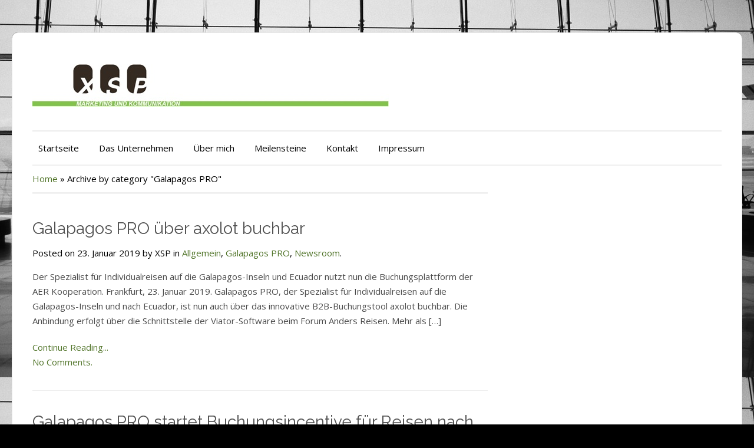

--- FILE ---
content_type: text/html; charset=UTF-8
request_url: http://www.xsp-frankfurt.de/category/galapagos-pro/
body_size: 53856
content:
<!DOCTYPE HTML PUBLIC "-//W3C//DTD HTML 4.01//EN" "http://www.w3.org/TR/html4/strict.dtd">
<html lang="de">
    <head>
        <meta charset="UTF-8" />
        <link rel="profile" href="http://gmpg.org/xfn/11" />
        <meta name="viewport" content="width=device-width, initial-scale=1.0, maximum-scale=1.0, user-scalable=0" />
        <link rel="pingback" href="http://www.xsp-frankfurt.de/wp/xmlrpc.php" />
        <title>Galapagos PRO &#8211; XSP Kommunikation GmbH</title>
<meta name='robots' content='max-image-preview:large' />
	<style>img:is([sizes="auto" i], [sizes^="auto," i]) { contain-intrinsic-size: 3000px 1500px }</style>
	<link rel='dns-prefetch' href='//platform.twitter.com' />
<link rel="alternate" type="application/rss+xml" title="XSP Kommunikation GmbH &raquo; Feed" href="http://www.xsp-frankfurt.de/feed/" />
<link rel="alternate" type="application/rss+xml" title="XSP Kommunikation GmbH &raquo; Kommentar-Feed" href="http://www.xsp-frankfurt.de/comments/feed/" />
<link rel="alternate" type="application/rss+xml" title="XSP Kommunikation GmbH &raquo; Galapagos PRO Kategorie-Feed" href="http://www.xsp-frankfurt.de/category/galapagos-pro/feed/" />
<script type="text/javascript">
/* <![CDATA[ */
window._wpemojiSettings = {"baseUrl":"https:\/\/s.w.org\/images\/core\/emoji\/16.0.1\/72x72\/","ext":".png","svgUrl":"https:\/\/s.w.org\/images\/core\/emoji\/16.0.1\/svg\/","svgExt":".svg","source":{"concatemoji":"http:\/\/www.xsp-frankfurt.de\/wp\/wp-includes\/js\/wp-emoji-release.min.js?ver=6.8.3"}};
/*! This file is auto-generated */
!function(s,n){var o,i,e;function c(e){try{var t={supportTests:e,timestamp:(new Date).valueOf()};sessionStorage.setItem(o,JSON.stringify(t))}catch(e){}}function p(e,t,n){e.clearRect(0,0,e.canvas.width,e.canvas.height),e.fillText(t,0,0);var t=new Uint32Array(e.getImageData(0,0,e.canvas.width,e.canvas.height).data),a=(e.clearRect(0,0,e.canvas.width,e.canvas.height),e.fillText(n,0,0),new Uint32Array(e.getImageData(0,0,e.canvas.width,e.canvas.height).data));return t.every(function(e,t){return e===a[t]})}function u(e,t){e.clearRect(0,0,e.canvas.width,e.canvas.height),e.fillText(t,0,0);for(var n=e.getImageData(16,16,1,1),a=0;a<n.data.length;a++)if(0!==n.data[a])return!1;return!0}function f(e,t,n,a){switch(t){case"flag":return n(e,"\ud83c\udff3\ufe0f\u200d\u26a7\ufe0f","\ud83c\udff3\ufe0f\u200b\u26a7\ufe0f")?!1:!n(e,"\ud83c\udde8\ud83c\uddf6","\ud83c\udde8\u200b\ud83c\uddf6")&&!n(e,"\ud83c\udff4\udb40\udc67\udb40\udc62\udb40\udc65\udb40\udc6e\udb40\udc67\udb40\udc7f","\ud83c\udff4\u200b\udb40\udc67\u200b\udb40\udc62\u200b\udb40\udc65\u200b\udb40\udc6e\u200b\udb40\udc67\u200b\udb40\udc7f");case"emoji":return!a(e,"\ud83e\udedf")}return!1}function g(e,t,n,a){var r="undefined"!=typeof WorkerGlobalScope&&self instanceof WorkerGlobalScope?new OffscreenCanvas(300,150):s.createElement("canvas"),o=r.getContext("2d",{willReadFrequently:!0}),i=(o.textBaseline="top",o.font="600 32px Arial",{});return e.forEach(function(e){i[e]=t(o,e,n,a)}),i}function t(e){var t=s.createElement("script");t.src=e,t.defer=!0,s.head.appendChild(t)}"undefined"!=typeof Promise&&(o="wpEmojiSettingsSupports",i=["flag","emoji"],n.supports={everything:!0,everythingExceptFlag:!0},e=new Promise(function(e){s.addEventListener("DOMContentLoaded",e,{once:!0})}),new Promise(function(t){var n=function(){try{var e=JSON.parse(sessionStorage.getItem(o));if("object"==typeof e&&"number"==typeof e.timestamp&&(new Date).valueOf()<e.timestamp+604800&&"object"==typeof e.supportTests)return e.supportTests}catch(e){}return null}();if(!n){if("undefined"!=typeof Worker&&"undefined"!=typeof OffscreenCanvas&&"undefined"!=typeof URL&&URL.createObjectURL&&"undefined"!=typeof Blob)try{var e="postMessage("+g.toString()+"("+[JSON.stringify(i),f.toString(),p.toString(),u.toString()].join(",")+"));",a=new Blob([e],{type:"text/javascript"}),r=new Worker(URL.createObjectURL(a),{name:"wpTestEmojiSupports"});return void(r.onmessage=function(e){c(n=e.data),r.terminate(),t(n)})}catch(e){}c(n=g(i,f,p,u))}t(n)}).then(function(e){for(var t in e)n.supports[t]=e[t],n.supports.everything=n.supports.everything&&n.supports[t],"flag"!==t&&(n.supports.everythingExceptFlag=n.supports.everythingExceptFlag&&n.supports[t]);n.supports.everythingExceptFlag=n.supports.everythingExceptFlag&&!n.supports.flag,n.DOMReady=!1,n.readyCallback=function(){n.DOMReady=!0}}).then(function(){return e}).then(function(){var e;n.supports.everything||(n.readyCallback(),(e=n.source||{}).concatemoji?t(e.concatemoji):e.wpemoji&&e.twemoji&&(t(e.twemoji),t(e.wpemoji)))}))}((window,document),window._wpemojiSettings);
/* ]]> */
</script>
<link rel='stylesheet' id='inkthemes_reset_stylesheet-css' href='http://www.xsp-frankfurt.de/wp/wp-content/themes/colorway/css/reset.css?ver=6.8.3' type='text/css' media='all' />
<link rel='stylesheet' id='inkthemes_responsive_stylesheet-css' href='http://www.xsp-frankfurt.de/wp/wp-content/themes/colorway/css/960_24_col_responsive.css?ver=6.8.3' type='text/css' media='all' />
<link rel='stylesheet' id='inkthemes_stylesheet-css' href='http://www.xsp-frankfurt.de/wp/wp-content/themes/colorway/style.css?ver=6.8.3' type='text/css' media='all' />
<link rel='stylesheet' id='inkthemes_superfish-css' href='http://www.xsp-frankfurt.de/wp/wp-content/themes/colorway/css/superfish.css?ver=6.8.3' type='text/css' media='all' />
<link rel='stylesheet' id='inkthemes-media-css' href='http://www.xsp-frankfurt.de/wp/wp-content/themes/colorway/css/media.css?ver=6.8.3' type='text/css' media='all' />
<style id='wp-emoji-styles-inline-css' type='text/css'>

	img.wp-smiley, img.emoji {
		display: inline !important;
		border: none !important;
		box-shadow: none !important;
		height: 1em !important;
		width: 1em !important;
		margin: 0 0.07em !important;
		vertical-align: -0.1em !important;
		background: none !important;
		padding: 0 !important;
	}
</style>
<link rel='stylesheet' id='wp-block-library-css' href='http://www.xsp-frankfurt.de/wp/wp-includes/css/dist/block-library/style.min.css?ver=6.8.3' type='text/css' media='all' />
<style id='classic-theme-styles-inline-css' type='text/css'>
/*! This file is auto-generated */
.wp-block-button__link{color:#fff;background-color:#32373c;border-radius:9999px;box-shadow:none;text-decoration:none;padding:calc(.667em + 2px) calc(1.333em + 2px);font-size:1.125em}.wp-block-file__button{background:#32373c;color:#fff;text-decoration:none}
</style>
<style id='global-styles-inline-css' type='text/css'>
:root{--wp--preset--aspect-ratio--square: 1;--wp--preset--aspect-ratio--4-3: 4/3;--wp--preset--aspect-ratio--3-4: 3/4;--wp--preset--aspect-ratio--3-2: 3/2;--wp--preset--aspect-ratio--2-3: 2/3;--wp--preset--aspect-ratio--16-9: 16/9;--wp--preset--aspect-ratio--9-16: 9/16;--wp--preset--color--black: #000000;--wp--preset--color--cyan-bluish-gray: #abb8c3;--wp--preset--color--white: #ffffff;--wp--preset--color--pale-pink: #f78da7;--wp--preset--color--vivid-red: #cf2e2e;--wp--preset--color--luminous-vivid-orange: #ff6900;--wp--preset--color--luminous-vivid-amber: #fcb900;--wp--preset--color--light-green-cyan: #7bdcb5;--wp--preset--color--vivid-green-cyan: #00d084;--wp--preset--color--pale-cyan-blue: #8ed1fc;--wp--preset--color--vivid-cyan-blue: #0693e3;--wp--preset--color--vivid-purple: #9b51e0;--wp--preset--gradient--vivid-cyan-blue-to-vivid-purple: linear-gradient(135deg,rgba(6,147,227,1) 0%,rgb(155,81,224) 100%);--wp--preset--gradient--light-green-cyan-to-vivid-green-cyan: linear-gradient(135deg,rgb(122,220,180) 0%,rgb(0,208,130) 100%);--wp--preset--gradient--luminous-vivid-amber-to-luminous-vivid-orange: linear-gradient(135deg,rgba(252,185,0,1) 0%,rgba(255,105,0,1) 100%);--wp--preset--gradient--luminous-vivid-orange-to-vivid-red: linear-gradient(135deg,rgba(255,105,0,1) 0%,rgb(207,46,46) 100%);--wp--preset--gradient--very-light-gray-to-cyan-bluish-gray: linear-gradient(135deg,rgb(238,238,238) 0%,rgb(169,184,195) 100%);--wp--preset--gradient--cool-to-warm-spectrum: linear-gradient(135deg,rgb(74,234,220) 0%,rgb(151,120,209) 20%,rgb(207,42,186) 40%,rgb(238,44,130) 60%,rgb(251,105,98) 80%,rgb(254,248,76) 100%);--wp--preset--gradient--blush-light-purple: linear-gradient(135deg,rgb(255,206,236) 0%,rgb(152,150,240) 100%);--wp--preset--gradient--blush-bordeaux: linear-gradient(135deg,rgb(254,205,165) 0%,rgb(254,45,45) 50%,rgb(107,0,62) 100%);--wp--preset--gradient--luminous-dusk: linear-gradient(135deg,rgb(255,203,112) 0%,rgb(199,81,192) 50%,rgb(65,88,208) 100%);--wp--preset--gradient--pale-ocean: linear-gradient(135deg,rgb(255,245,203) 0%,rgb(182,227,212) 50%,rgb(51,167,181) 100%);--wp--preset--gradient--electric-grass: linear-gradient(135deg,rgb(202,248,128) 0%,rgb(113,206,126) 100%);--wp--preset--gradient--midnight: linear-gradient(135deg,rgb(2,3,129) 0%,rgb(40,116,252) 100%);--wp--preset--font-size--small: 13px;--wp--preset--font-size--medium: 20px;--wp--preset--font-size--large: 36px;--wp--preset--font-size--x-large: 42px;--wp--preset--spacing--20: 0.44rem;--wp--preset--spacing--30: 0.67rem;--wp--preset--spacing--40: 1rem;--wp--preset--spacing--50: 1.5rem;--wp--preset--spacing--60: 2.25rem;--wp--preset--spacing--70: 3.38rem;--wp--preset--spacing--80: 5.06rem;--wp--preset--shadow--natural: 6px 6px 9px rgba(0, 0, 0, 0.2);--wp--preset--shadow--deep: 12px 12px 50px rgba(0, 0, 0, 0.4);--wp--preset--shadow--sharp: 6px 6px 0px rgba(0, 0, 0, 0.2);--wp--preset--shadow--outlined: 6px 6px 0px -3px rgba(255, 255, 255, 1), 6px 6px rgba(0, 0, 0, 1);--wp--preset--shadow--crisp: 6px 6px 0px rgba(0, 0, 0, 1);}:where(.is-layout-flex){gap: 0.5em;}:where(.is-layout-grid){gap: 0.5em;}body .is-layout-flex{display: flex;}.is-layout-flex{flex-wrap: wrap;align-items: center;}.is-layout-flex > :is(*, div){margin: 0;}body .is-layout-grid{display: grid;}.is-layout-grid > :is(*, div){margin: 0;}:where(.wp-block-columns.is-layout-flex){gap: 2em;}:where(.wp-block-columns.is-layout-grid){gap: 2em;}:where(.wp-block-post-template.is-layout-flex){gap: 1.25em;}:where(.wp-block-post-template.is-layout-grid){gap: 1.25em;}.has-black-color{color: var(--wp--preset--color--black) !important;}.has-cyan-bluish-gray-color{color: var(--wp--preset--color--cyan-bluish-gray) !important;}.has-white-color{color: var(--wp--preset--color--white) !important;}.has-pale-pink-color{color: var(--wp--preset--color--pale-pink) !important;}.has-vivid-red-color{color: var(--wp--preset--color--vivid-red) !important;}.has-luminous-vivid-orange-color{color: var(--wp--preset--color--luminous-vivid-orange) !important;}.has-luminous-vivid-amber-color{color: var(--wp--preset--color--luminous-vivid-amber) !important;}.has-light-green-cyan-color{color: var(--wp--preset--color--light-green-cyan) !important;}.has-vivid-green-cyan-color{color: var(--wp--preset--color--vivid-green-cyan) !important;}.has-pale-cyan-blue-color{color: var(--wp--preset--color--pale-cyan-blue) !important;}.has-vivid-cyan-blue-color{color: var(--wp--preset--color--vivid-cyan-blue) !important;}.has-vivid-purple-color{color: var(--wp--preset--color--vivid-purple) !important;}.has-black-background-color{background-color: var(--wp--preset--color--black) !important;}.has-cyan-bluish-gray-background-color{background-color: var(--wp--preset--color--cyan-bluish-gray) !important;}.has-white-background-color{background-color: var(--wp--preset--color--white) !important;}.has-pale-pink-background-color{background-color: var(--wp--preset--color--pale-pink) !important;}.has-vivid-red-background-color{background-color: var(--wp--preset--color--vivid-red) !important;}.has-luminous-vivid-orange-background-color{background-color: var(--wp--preset--color--luminous-vivid-orange) !important;}.has-luminous-vivid-amber-background-color{background-color: var(--wp--preset--color--luminous-vivid-amber) !important;}.has-light-green-cyan-background-color{background-color: var(--wp--preset--color--light-green-cyan) !important;}.has-vivid-green-cyan-background-color{background-color: var(--wp--preset--color--vivid-green-cyan) !important;}.has-pale-cyan-blue-background-color{background-color: var(--wp--preset--color--pale-cyan-blue) !important;}.has-vivid-cyan-blue-background-color{background-color: var(--wp--preset--color--vivid-cyan-blue) !important;}.has-vivid-purple-background-color{background-color: var(--wp--preset--color--vivid-purple) !important;}.has-black-border-color{border-color: var(--wp--preset--color--black) !important;}.has-cyan-bluish-gray-border-color{border-color: var(--wp--preset--color--cyan-bluish-gray) !important;}.has-white-border-color{border-color: var(--wp--preset--color--white) !important;}.has-pale-pink-border-color{border-color: var(--wp--preset--color--pale-pink) !important;}.has-vivid-red-border-color{border-color: var(--wp--preset--color--vivid-red) !important;}.has-luminous-vivid-orange-border-color{border-color: var(--wp--preset--color--luminous-vivid-orange) !important;}.has-luminous-vivid-amber-border-color{border-color: var(--wp--preset--color--luminous-vivid-amber) !important;}.has-light-green-cyan-border-color{border-color: var(--wp--preset--color--light-green-cyan) !important;}.has-vivid-green-cyan-border-color{border-color: var(--wp--preset--color--vivid-green-cyan) !important;}.has-pale-cyan-blue-border-color{border-color: var(--wp--preset--color--pale-cyan-blue) !important;}.has-vivid-cyan-blue-border-color{border-color: var(--wp--preset--color--vivid-cyan-blue) !important;}.has-vivid-purple-border-color{border-color: var(--wp--preset--color--vivid-purple) !important;}.has-vivid-cyan-blue-to-vivid-purple-gradient-background{background: var(--wp--preset--gradient--vivid-cyan-blue-to-vivid-purple) !important;}.has-light-green-cyan-to-vivid-green-cyan-gradient-background{background: var(--wp--preset--gradient--light-green-cyan-to-vivid-green-cyan) !important;}.has-luminous-vivid-amber-to-luminous-vivid-orange-gradient-background{background: var(--wp--preset--gradient--luminous-vivid-amber-to-luminous-vivid-orange) !important;}.has-luminous-vivid-orange-to-vivid-red-gradient-background{background: var(--wp--preset--gradient--luminous-vivid-orange-to-vivid-red) !important;}.has-very-light-gray-to-cyan-bluish-gray-gradient-background{background: var(--wp--preset--gradient--very-light-gray-to-cyan-bluish-gray) !important;}.has-cool-to-warm-spectrum-gradient-background{background: var(--wp--preset--gradient--cool-to-warm-spectrum) !important;}.has-blush-light-purple-gradient-background{background: var(--wp--preset--gradient--blush-light-purple) !important;}.has-blush-bordeaux-gradient-background{background: var(--wp--preset--gradient--blush-bordeaux) !important;}.has-luminous-dusk-gradient-background{background: var(--wp--preset--gradient--luminous-dusk) !important;}.has-pale-ocean-gradient-background{background: var(--wp--preset--gradient--pale-ocean) !important;}.has-electric-grass-gradient-background{background: var(--wp--preset--gradient--electric-grass) !important;}.has-midnight-gradient-background{background: var(--wp--preset--gradient--midnight) !important;}.has-small-font-size{font-size: var(--wp--preset--font-size--small) !important;}.has-medium-font-size{font-size: var(--wp--preset--font-size--medium) !important;}.has-large-font-size{font-size: var(--wp--preset--font-size--large) !important;}.has-x-large-font-size{font-size: var(--wp--preset--font-size--x-large) !important;}
:where(.wp-block-post-template.is-layout-flex){gap: 1.25em;}:where(.wp-block-post-template.is-layout-grid){gap: 1.25em;}
:where(.wp-block-columns.is-layout-flex){gap: 2em;}:where(.wp-block-columns.is-layout-grid){gap: 2em;}
:root :where(.wp-block-pullquote){font-size: 1.5em;line-height: 1.6;}
</style>
<script type="text/javascript" src="http://www.xsp-frankfurt.de/wp/wp-includes/js/jquery/jquery.min.js?ver=3.7.1" id="jquery-core-js"></script>
<script type="text/javascript" src="http://www.xsp-frankfurt.de/wp/wp-includes/js/jquery/jquery-migrate.min.js?ver=3.4.1" id="jquery-migrate-js"></script>
<script type="text/javascript" src="http://www.xsp-frankfurt.de/wp/wp-content/themes/colorway/js/superfish.js?ver=6.8.3" id="inkthemes_sfish-js"></script>
<script type="text/javascript" src="http://www.xsp-frankfurt.de/wp/wp-content/themes/colorway/js/jquery.tipsy.js?ver=6.8.3" id="inkthemes_tipsy-js"></script>
<script type="text/javascript" src="http://www.xsp-frankfurt.de/wp/wp-content/themes/colorway/js/menu/jquery.meanmenu.2.0.min.js?ver=6.8.3" id="inkthemes-responsive-menu-2-js"></script>
<script type="text/javascript" src="http://www.xsp-frankfurt.de/wp/wp-content/themes/colorway/js/menu/jquery.meanmenu.options.js?ver=6.8.3" id="inkthemes-responsive-menu-2-options-js"></script>
<script type="text/javascript" src="http://www.xsp-frankfurt.de/wp/wp-content/themes/colorway/js/custom.js?ver=6.8.3" id="inkthemes_custom-js"></script>
<link rel="https://api.w.org/" href="http://www.xsp-frankfurt.de/wp-json/" /><link rel="alternate" title="JSON" type="application/json" href="http://www.xsp-frankfurt.de/wp-json/wp/v2/categories/541" /><link rel="EditURI" type="application/rsd+xml" title="RSD" href="http://www.xsp-frankfurt.de/wp/xmlrpc.php?rsd" />
<meta name="generator" content="WordPress 6.8.3" />
    <link rel="stylesheet" type="text/css" media="all" href="http://www.xsp-frankfurt.de/wp/wp-content/themes/colorway/css/green.css" />
    <meta name="generator" content="Elementor 3.30.3; features: additional_custom_breakpoints; settings: css_print_method-external, google_font-enabled, font_display-auto">
<style type="text/css">.recentcomments a{display:inline !important;padding:0 !important;margin:0 !important;}</style>			<style>
				.e-con.e-parent:nth-of-type(n+4):not(.e-lazyloaded):not(.e-no-lazyload),
				.e-con.e-parent:nth-of-type(n+4):not(.e-lazyloaded):not(.e-no-lazyload) * {
					background-image: none !important;
				}
				@media screen and (max-height: 1024px) {
					.e-con.e-parent:nth-of-type(n+3):not(.e-lazyloaded):not(.e-no-lazyload),
					.e-con.e-parent:nth-of-type(n+3):not(.e-lazyloaded):not(.e-no-lazyload) * {
						background-image: none !important;
					}
				}
				@media screen and (max-height: 640px) {
					.e-con.e-parent:nth-of-type(n+2):not(.e-lazyloaded):not(.e-no-lazyload),
					.e-con.e-parent:nth-of-type(n+2):not(.e-lazyloaded):not(.e-no-lazyload) * {
						background-image: none !important;
					}
				}
			</style>
			<style type="text/css" id="custom-background-css">
body.custom-background { background-color: #000000; background-image: url("http://www.xsp-frankfurt.de/wp/wp-content/uploads/2015/03/station-428871_1280.jpg"); background-position: left top; background-size: auto; background-repeat: repeat; background-attachment: scroll; }
</style>
	<link rel="me" href="https://twitter.com/zaruma" /><meta name="twitter:widgets:link-color" content="#000000" /><meta name="twitter:widgets:border-color" content="#000000" /><meta name="twitter:partner" content="tfwp" />
<meta name="twitter:card" content="summary" /><meta name="twitter:title" content="Kategorie: Galapagos PRO" /><meta name="twitter:site" content="@zaruma" />
		<style type="text/css" id="wp-custom-css">
			#sidebar, .sidebar, .blog_sidebar {
    display: none !important;
}

#content {
    width: 100% !important; 
}
		</style>
		    </head>
    <body class="archive category category-galapagos-pro category-541 custom-background wp-theme-colorway elementor-default elementor-kit-2787" background="">
                                             <!--Start Container Div-->
        <div class="container_24 container">
            <!--Start Header Grid-->
            <div class="grid_24 header">
                <div class="logo">
                    <a href="http://www.xsp-frankfurt.de"><img src="http://www.xsp-frankfurt.de/wp/wp-content/uploads/2015/03/XSPLogo.jpg" alt="XSP Kommunikation GmbH logo"/></a>
                </div>
                <!--Start MenuBar-->
                <div class="menu-bar">  
                    <div id="menu" class="menu-menu-xsp-container"><ul id="menu-menu-xsp" class="sf-menu"><li id="menu-item-2869" class="menu-item menu-item-type-post_type menu-item-object-page menu-item-home menu-item-2869"><a href="http://www.xsp-frankfurt.de/">Startseite</a></li>
<li id="menu-item-2930" class="menu-item menu-item-type-post_type menu-item-object-page menu-item-2930"><a href="http://www.xsp-frankfurt.de/das-unternehmen/">Das Unternehmen</a></li>
<li id="menu-item-2872" class="menu-item menu-item-type-post_type menu-item-object-page menu-item-2872"><a href="http://www.xsp-frankfurt.de/ueber-mich/">Über mich</a></li>
<li id="menu-item-2878" class="menu-item menu-item-type-post_type menu-item-object-page menu-item-2878"><a href="http://www.xsp-frankfurt.de/meilensteine/">Meilensteine</a></li>
<li id="menu-item-2879" class="menu-item menu-item-type-post_type menu-item-object-page menu-item-2879"><a href="http://www.xsp-frankfurt.de/kontakt/">Kontakt</a></li>
<li id="menu-item-2940" class="menu-item menu-item-type-post_type menu-item-object-page menu-item-privacy-policy menu-item-2940"><a rel="privacy-policy" href="http://www.xsp-frankfurt.de/impressum/">Impressum</a></li>
</ul></div>                       
                    <div class="clearfix"></div>
                </div>
                <!--End MenuBar-->
            </div>
            <div class="clear"></div>
            <!--End Header Grid-->
<!--Start Content Grid-->
<div class="grid_24 content">
    <div class="grid_16 alpha">
        <div class="content-wrap">
            <div class="content-info">
                <div id="crumbs"><a href="http://www.xsp-frankfurt.de">Home</a> &raquo; <span class="current">Archive by category "Galapagos PRO"</span></div>            </div>
            <div class="blog" id="blogmain">
                <h2>
                                    </h2>
                                <ul class="blog_post">
    <!-- Start the Loop. -->
                <li id="post-2363" class="post-2363 post type-post status-publish format-standard hentry category-allgemein category-galapagos-pro category-newsroom">
                                <h1><a href="http://www.xsp-frankfurt.de/galapagos-pro-ueber-axolot-buchbar/" rel="bookmark" title="Permanent Link to Galapagos PRO über axolot buchbar">Galapagos PRO über axolot buchbar</a></h1>
                Posted on 23. Januar 2019 by XSP in <a href="http://www.xsp-frankfurt.de/category/allgemein/" rel="category tag">Allgemein</a>, <a href="http://www.xsp-frankfurt.de/category/galapagos-pro/" rel="category tag">Galapagos PRO</a>, <a href="http://www.xsp-frankfurt.de/category/newsroom/" rel="category tag">Newsroom</a>.                <p>Der Spezialist für Individualreisen auf die Galapagos-Inseln und Ecuador nutzt nun die Buchungsplattform der AER Kooperation. Frankfurt, 23. Januar 2019. Galapagos PRO, der Spezialist für Individualreisen auf die Galapagos-Inseln und nach Ecuador, ist nun auch über das innovative B2B-Buchungstool axolot buchbar. Die Anbindung erfolgt über die Schnittstelle der Viator-Software beim Forum Anders Reisen. Mehr als [&hellip;]</p>
                <div class="clear"></div>
                <div class="tags">
                                    </div>
                <div class="clear"></div>                
                <a href="http://www.xsp-frankfurt.de/galapagos-pro-ueber-axolot-buchbar/">Continue Reading...</a>
                <div class="clear"></div>
                <a href="http://www.xsp-frankfurt.de/galapagos-pro-ueber-axolot-buchbar/#respond">No Comments.</a>                
            </li>
            <!-- End the Loop. -->
                        <li id="post-2315" class="post-2315 post type-post status-publish format-standard hentry category-allgemein category-galapagos-pro category-newsroom">
                                <h1><a href="http://www.xsp-frankfurt.de/galapagos-pro-startet-buchungsincentive-fuer-reisen-nach-ecuador-und-auf-die-galapagos-inseln/" rel="bookmark" title="Permanent Link to Galapagos PRO startet Buchungsincentive für Reisen nach Ecuador und auf die Galapagos-Inseln">Galapagos PRO startet Buchungsincentive für Reisen nach Ecuador und auf die Galapagos-Inseln</a></h1>
                Posted on 15. November 2018 by XSP in <a href="http://www.xsp-frankfurt.de/category/allgemein/" rel="category tag">Allgemein</a>, <a href="http://www.xsp-frankfurt.de/category/galapagos-pro/" rel="category tag">Galapagos PRO</a>, <a href="http://www.xsp-frankfurt.de/category/newsroom/" rel="category tag">Newsroom</a>.                <p>Frankfurt, 15. November 2018. Der Spezialreiseveranstalter Galapagos PRO legt für Reiseverkäufer ein neues Incentive-Angebot auf: Das „Wissensdurst-Programm für Reisebüros“ startet am 1. Dezember 2018 und läuft bis zum 31. März 2019. Es belohnt Reisebüros mit einer Willkommens-Provision von zwölf Prozent auf die erste Buchung*1. Die Standardprovision für Reisebüros bei einem Jahresumsatz bis 50.000 Euro sind [&hellip;]</p>
                <div class="clear"></div>
                <div class="tags">
                                    </div>
                <div class="clear"></div>                
                <a href="http://www.xsp-frankfurt.de/galapagos-pro-startet-buchungsincentive-fuer-reisen-nach-ecuador-und-auf-die-galapagos-inseln/">Continue Reading...</a>
                <div class="clear"></div>
                <a href="http://www.xsp-frankfurt.de/galapagos-pro-startet-buchungsincentive-fuer-reisen-nach-ecuador-und-auf-die-galapagos-inseln/#respond">No Comments.</a>                
            </li>
            <!-- End the Loop. -->
                        <li id="post-2244" class="post-2244 post type-post status-publish format-standard hentry category-allgemein category-galapagos-pro category-newsroom">
                                <h1><a href="http://www.xsp-frankfurt.de/galapagos-pro-startet-ecuador-schulungsoffensive/" rel="bookmark" title="Permanent Link to Galapagos PRO startet Ecuador-Schulungsoffensive">Galapagos PRO startet Ecuador-Schulungsoffensive</a></h1>
                Posted on 22. März 2018 by XSP in <a href="http://www.xsp-frankfurt.de/category/allgemein/" rel="category tag">Allgemein</a>, <a href="http://www.xsp-frankfurt.de/category/galapagos-pro/" rel="category tag">Galapagos PRO</a>, <a href="http://www.xsp-frankfurt.de/category/newsroom/" rel="category tag">Newsroom</a>.                <p>Frankfurt am Main, 22. März 2018. Ab 5. Oktober 2018 fliegt der Ferienflieger Condor zweimal pro Woche von Frankfurt in die ecuadorianische Hauptstadt Quito. Das nimmt der Spezialreiseveranstalter Galapagos PRO zum Anlass, eine breit aufgestellte Schulungsoffensive für den deutschsprachigen Reisevertrieb zu Ecuador und den Galapagos-Inseln zu starten. „Unser Ziel ist es, geballtes Destinationswissen zu diesem [&hellip;]</p>
                <div class="clear"></div>
                <div class="tags">
                                    </div>
                <div class="clear"></div>                
                <a href="http://www.xsp-frankfurt.de/galapagos-pro-startet-ecuador-schulungsoffensive/">Continue Reading...</a>
                <div class="clear"></div>
                <a href="http://www.xsp-frankfurt.de/galapagos-pro-startet-ecuador-schulungsoffensive/#respond">No Comments.</a>                
            </li>
            <!-- End the Loop. -->
                        <li id="post-2313" class="post-2313 post type-post status-publish format-standard hentry category-allgemein category-galapagos-pro category-newsroom">
                                <h1><a href="http://www.xsp-frankfurt.de/neu-ab-sofort-ecuador-panoramazuege-und-galapagos-tagestouren-online-bei-galapagos-pro-buchen/" rel="bookmark" title="Permanent Link to Neu: Ab sofort Ecuador-Panoramazüge und Galapagos-Tagestouren online bei Galapagos PRO buchen">Neu: Ab sofort Ecuador-Panoramazüge und Galapagos-Tagestouren online bei Galapagos PRO buchen</a></h1>
                Posted on 21. November 2017 by XSP in <a href="http://www.xsp-frankfurt.de/category/allgemein/" rel="category tag">Allgemein</a>, <a href="http://www.xsp-frankfurt.de/category/galapagos-pro/" rel="category tag">Galapagos PRO</a>, <a href="http://www.xsp-frankfurt.de/category/newsroom/" rel="category tag">Newsroom</a>.                <p>Frankfurt am Main, 21. November 2017. Ihre Namen klingen nach Abenteuer und sie gehören unbedingt auf den Reiseplan in Ecuador: Die Panorama-Strecken der ecuadorianischen Zuggesellschaft Tren Ecuador. Ob Tren de Libertad 1 &amp; 2 (Zug der Freiheit), Tren del Cacao (Zug zu den Kakaoplantagen) oder die weltberühmte Strecke um die Teufelsnase (Tren Nariz del Diablo) [&hellip;]</p>
                <div class="clear"></div>
                <div class="tags">
                                    </div>
                <div class="clear"></div>                
                <a href="http://www.xsp-frankfurt.de/neu-ab-sofort-ecuador-panoramazuege-und-galapagos-tagestouren-online-bei-galapagos-pro-buchen/">Continue Reading...</a>
                <div class="clear"></div>
                <a href="http://www.xsp-frankfurt.de/neu-ab-sofort-ecuador-panoramazuege-und-galapagos-tagestouren-online-bei-galapagos-pro-buchen/#respond">No Comments.</a>                
            </li>
            <!-- End the Loop. -->
                        <li id="post-1988" class="post-1988 post type-post status-publish format-standard hentry category-allgemein category-galapagos-pro category-newsroom">
                                <h1><a href="http://www.xsp-frankfurt.de/weihnachten-im-paradies-ecuador-die-galapagos-inseln-mit-tollen-angeboten/" rel="bookmark" title="Permanent Link to Weihnachten im Paradies Ecuador &#038; die Galapagos-Inseln mit tollen Angeboten">Weihnachten im Paradies Ecuador &#038; die Galapagos-Inseln mit tollen Angeboten</a></h1>
                Posted on 13. September 2017 by XSP in <a href="http://www.xsp-frankfurt.de/category/allgemein/" rel="category tag">Allgemein</a>, <a href="http://www.xsp-frankfurt.de/category/galapagos-pro/" rel="category tag">Galapagos PRO</a>, <a href="http://www.xsp-frankfurt.de/category/newsroom/" rel="category tag">Newsroom</a>.                <p>Frankfurt am Main, 13. September 2017. Weihnachten im Paradies feiern – wer will das nicht? Das ist in diesem Jahr sowohl in Ecuador als auch auf den Galapagos-Inseln möglich. Im Paradies ist noch Platz frei. „Der aktuelle Dollarkurs und Lastminute-Angebote der Hotels und Reedereien machen es möglich, dass wir einige Reisen für die Feiertage sogar [&hellip;]</p>
                <div class="clear"></div>
                <div class="tags">
                                    </div>
                <div class="clear"></div>                
                <a href="http://www.xsp-frankfurt.de/weihnachten-im-paradies-ecuador-die-galapagos-inseln-mit-tollen-angeboten/">Continue Reading...</a>
                <div class="clear"></div>
                <a href="http://www.xsp-frankfurt.de/weihnachten-im-paradies-ecuador-die-galapagos-inseln-mit-tollen-angeboten/#respond">No Comments.</a>                
            </li>
            <!-- End the Loop. -->
                        <li id="post-1872" class="post-1872 post type-post status-publish format-standard hentry category-allgemein category-galapagos-pro category-newsroom">
                                <h1><a href="http://www.xsp-frankfurt.de/galapagos-pro-bietet-neue-tauchausfluege-ab-san-cristobal-und-isabela/" rel="bookmark" title="Permanent Link to Galapagos PRO bietet neue Tauchausflüge ab San Cristóbal und Isabela">Galapagos PRO bietet neue Tauchausflüge ab San Cristóbal und Isabela</a></h1>
                Posted on 8. Juli 2016 by xsp3 in <a href="http://www.xsp-frankfurt.de/category/allgemein/" rel="category tag">Allgemein</a>, <a href="http://www.xsp-frankfurt.de/category/galapagos-pro/" rel="category tag">Galapagos PRO</a>, <a href="http://www.xsp-frankfurt.de/category/newsroom/" rel="category tag">Newsroom</a>.                <p>Tagestour auf die Insel Española mit Tauchgang vor Gardner Bay Tauchtouren auf der Insel Isabela Frankfurt am Main, 8. Juli 2016. Der Reiseveranstalter Galapagos PRO baut sein Angebot von Tagestauchtouren im Galapagos-Archipel weiter aus: Seit 1. Juni 2016 kann über die Online-Buchungsplattform für donnerstags eine Tagestour von San Cristóbal aus auf die südlich gelegene Insel [&hellip;]</p>
                <div class="clear"></div>
                <div class="tags">
                                    </div>
                <div class="clear"></div>                
                <a href="http://www.xsp-frankfurt.de/galapagos-pro-bietet-neue-tauchausfluege-ab-san-cristobal-und-isabela/">Continue Reading...</a>
                <div class="clear"></div>
                <a href="http://www.xsp-frankfurt.de/galapagos-pro-bietet-neue-tauchausfluege-ab-san-cristobal-und-isabela/#respond">No Comments.</a>                
            </li>
            <!-- End the Loop. -->
                        <li id="post-1870" class="post-1870 post type-post status-publish format-standard hentry category-allgemein category-galapagos-pro category-newsroom">
                                <h1><a href="http://www.xsp-frankfurt.de/sommeraktion-bei-galapagos-pro-fuer-2-950-euro-15-tage-ins-paradies-nach-isabela-galapagos/" rel="bookmark" title="Permanent Link to Sommeraktion bei Galapagos PRO: Für 2.950 Euro 15 Tage ins Paradies nach Isabela, Galapagos">Sommeraktion bei Galapagos PRO: Für 2.950 Euro 15 Tage ins Paradies nach Isabela, Galapagos</a></h1>
                Posted on 15. Juni 2016 by xsp3 in <a href="http://www.xsp-frankfurt.de/category/allgemein/" rel="category tag">Allgemein</a>, <a href="http://www.xsp-frankfurt.de/category/galapagos-pro/" rel="category tag">Galapagos PRO</a>, <a href="http://www.xsp-frankfurt.de/category/newsroom/" rel="category tag">Newsroom</a>.                <p>Sommeraktion bei Galapagos PRO: Für 2.950 Euro 15 Tage ins Paradies nach Isabela, Galapagos Bis 31. Juli 2016 buchen – ab 1. Juli bis 15. September 2016 abfliegen Preis inkl. internationalen Flug mit KLM ab 13 Städten in Deutschland/Österreich und der Schweiz Frankfurt am Main, 15. Juni 2016. Der kleine Ort Puerto Villamil auf der [&hellip;]</p>
                <div class="clear"></div>
                <div class="tags">
                                    </div>
                <div class="clear"></div>                
                <a href="http://www.xsp-frankfurt.de/sommeraktion-bei-galapagos-pro-fuer-2-950-euro-15-tage-ins-paradies-nach-isabela-galapagos/">Continue Reading...</a>
                <div class="clear"></div>
                <a href="http://www.xsp-frankfurt.de/sommeraktion-bei-galapagos-pro-fuer-2-950-euro-15-tage-ins-paradies-nach-isabela-galapagos/#respond">No Comments.</a>                
            </li>
            <!-- End the Loop. -->
                        <li id="post-1874" class="post-1874 post type-post status-publish format-standard hentry category-allgemein category-galapagos-pro category-newsroom">
                                <h1><a href="http://www.xsp-frankfurt.de/1874/" rel="bookmark" title="Permanent Link to gayreisen.de und Galapagos PRO legen gemeinsam Galapagos-Gruppenreisen für Schwule auf">gayreisen.de und Galapagos PRO legen gemeinsam Galapagos-Gruppenreisen für Schwule auf</a></h1>
                Posted on 1. Juni 2016 by xsp3 in <a href="http://www.xsp-frankfurt.de/category/allgemein/" rel="category tag">Allgemein</a>, <a href="http://www.xsp-frankfurt.de/category/galapagos-pro/" rel="category tag">Galapagos PRO</a>, <a href="http://www.xsp-frankfurt.de/category/newsroom/" rel="category tag">Newsroom</a>.                <p>Mit Gleichgesinnten unterwegs Fünf Reisetermine von November 2016 bis Dezember 2017 Frankfurt am Main, 1. Juni 2016. Der Spezialreiseveranstalter Galapagos PRO und das Reisebüro gayreisen.de in Wiesbaden bieten gemeinsam fünf Termine für eine schwule Gruppenreise auf die Galapagos-Inseln an. Begleitet werden die 11-tägigen Reisen von einem Kenner der Schwulen-Szene in Ecuador. Das Angebot ist für [&hellip;]</p>
                <div class="clear"></div>
                <div class="tags">
                                    </div>
                <div class="clear"></div>                
                <a href="http://www.xsp-frankfurt.de/1874/">Continue Reading...</a>
                <div class="clear"></div>
                <a href="http://www.xsp-frankfurt.de/1874/#respond">No Comments.</a>                
            </li>
            <!-- End the Loop. -->
                        <li id="post-1865" class="post-1865 post type-post status-publish format-standard hentry category-allgemein category-galapagos-pro category-newsroom">
                                <h1><a href="http://www.xsp-frankfurt.de/die-richtigen-touristen-fuer-die-galapagos-inseln/" rel="bookmark" title="Permanent Link to Die richtigen Touristen für die Galapagos-Inseln">Die richtigen Touristen für die Galapagos-Inseln</a></h1>
                Posted on 1. Dezember 2015 by xsp3 in <a href="http://www.xsp-frankfurt.de/category/allgemein/" rel="category tag">Allgemein</a>, <a href="http://www.xsp-frankfurt.de/category/galapagos-pro/" rel="category tag">Galapagos PRO</a>, <a href="http://www.xsp-frankfurt.de/category/newsroom/" rel="category tag">Newsroom</a>.                <p>Spezialreiseveranstalter Galapagos PRO gestartet Destinationsplattform macht Kreuzfahrten erstmalig online buchbar Profi-Ausbildung für Reisebüros Frankfurt am Main, Dezember 2015 – In diesen Tagen startet mit dem Galapagos PRO ein Spezialreiseveranstalter für die Galapagos-Inseln, das Naturparadies vor der Küste Ecuadors. Ziel ist es, gemeinsam mit dem deutschen Reisevertrieb die richtigen Touristen für die Galapagos-Inseln zu gewinnen. „Als [&hellip;]</p>
                <div class="clear"></div>
                <div class="tags">
                                    </div>
                <div class="clear"></div>                
                <a href="http://www.xsp-frankfurt.de/die-richtigen-touristen-fuer-die-galapagos-inseln/">Continue Reading...</a>
                <div class="clear"></div>
                <a href="http://www.xsp-frankfurt.de/die-richtigen-touristen-fuer-die-galapagos-inseln/#respond">No Comments.</a>                
            </li>
            <!-- End the Loop. -->
            </ul>
            </div>
                    </div>
    </div>
    <div class="grid_8 omega">
    <div class="sidebar">
        <form role="search" method="get" id="searchform" action="http://www.xsp-frankfurt.de/">
    <div>
        <input type="text" onfocus="if (this.value == 'Search') {
                    this.value = '';
                }" onblur="if (this.value == '') {
                            this.value = 'Search';
                        }"  value="Search" name="s" id="s" />
        <input type="submit" id="searchsubmit" value="Search" />
    </div>
</form>
<div class="clear"></div>
		
		<h2 class="widget-title">Neueste Beiträge</h2>
		<ul>
											<li>
					<a href="http://www.xsp-frankfurt.de/gemeinnuetziger-verein-startet-hilfe-zur-unterstuetzung-der-erdbebenopfer-in-tuerkei-und-in-syrien-ender-karadag-koordiniert-hilfe/">Gemeinnütziger Verein startet Hilfe zur Unterstützung der Erdbebenopfer in Türkei und in Syrien / Ender Karadag koordiniert Hilfe</a>
									</li>
											<li>
					<a href="http://www.xsp-frankfurt.de/rita-ag-erweitert-ihr-team-um-vier-neue-mitarbeiterinnen-in-der-zentrale/">Rita AG erweitert ihr Team um vier neue Mitarbeiter:innen in der Zentrale</a>
									</li>
											<li>
					<a href="http://www.xsp-frankfurt.de/b4c-partner-richten-best-reisen-jahrestagung-2023-aus/">B4C-Partner richten BEST-REISEN-Jahrestagung 2023 aus</a>
									</li>
											<li>
					<a href="http://www.xsp-frankfurt.de/best-reisen-jahrestagung-in-den-sozialen-medien/">BEST-REISEN-Jahrestagung in den Sozialen Medien</a>
									</li>
											<li>
					<a href="http://www.xsp-frankfurt.de/best-reisen-und-die-vier-veranstalterpartner-starten-informationskampagne/">BEST-Reisen und die vier Veranstalterpartner starten Informationskampagne für „B4C &#8211; Best for Customer“</a>
									</li>
					</ul>

		<h2 class="widget-title">Neueste Kommentare</h2><ul id="recentcomments"></ul><h2 class="widget-title">Archiv</h2>
			<ul>
					<li><a href='http://www.xsp-frankfurt.de/2023/02/'>Februar 2023</a></li>
	<li><a href='http://www.xsp-frankfurt.de/2023/01/'>Januar 2023</a></li>
	<li><a href='http://www.xsp-frankfurt.de/2022/10/'>Oktober 2022</a></li>
	<li><a href='http://www.xsp-frankfurt.de/2022/09/'>September 2022</a></li>
	<li><a href='http://www.xsp-frankfurt.de/2022/08/'>August 2022</a></li>
	<li><a href='http://www.xsp-frankfurt.de/2022/06/'>Juni 2022</a></li>
	<li><a href='http://www.xsp-frankfurt.de/2022/01/'>Januar 2022</a></li>
	<li><a href='http://www.xsp-frankfurt.de/2021/12/'>Dezember 2021</a></li>
	<li><a href='http://www.xsp-frankfurt.de/2021/11/'>November 2021</a></li>
	<li><a href='http://www.xsp-frankfurt.de/2021/10/'>Oktober 2021</a></li>
	<li><a href='http://www.xsp-frankfurt.de/2021/09/'>September 2021</a></li>
	<li><a href='http://www.xsp-frankfurt.de/2021/08/'>August 2021</a></li>
	<li><a href='http://www.xsp-frankfurt.de/2021/07/'>Juli 2021</a></li>
	<li><a href='http://www.xsp-frankfurt.de/2021/06/'>Juni 2021</a></li>
	<li><a href='http://www.xsp-frankfurt.de/2021/05/'>Mai 2021</a></li>
	<li><a href='http://www.xsp-frankfurt.de/2021/04/'>April 2021</a></li>
	<li><a href='http://www.xsp-frankfurt.de/2021/03/'>März 2021</a></li>
	<li><a href='http://www.xsp-frankfurt.de/2021/02/'>Februar 2021</a></li>
	<li><a href='http://www.xsp-frankfurt.de/2021/01/'>Januar 2021</a></li>
	<li><a href='http://www.xsp-frankfurt.de/2020/01/'>Januar 2020</a></li>
	<li><a href='http://www.xsp-frankfurt.de/2019/12/'>Dezember 2019</a></li>
	<li><a href='http://www.xsp-frankfurt.de/2019/10/'>Oktober 2019</a></li>
	<li><a href='http://www.xsp-frankfurt.de/2019/07/'>Juli 2019</a></li>
	<li><a href='http://www.xsp-frankfurt.de/2019/06/'>Juni 2019</a></li>
	<li><a href='http://www.xsp-frankfurt.de/2019/05/'>Mai 2019</a></li>
	<li><a href='http://www.xsp-frankfurt.de/2019/04/'>April 2019</a></li>
	<li><a href='http://www.xsp-frankfurt.de/2019/03/'>März 2019</a></li>
	<li><a href='http://www.xsp-frankfurt.de/2019/02/'>Februar 2019</a></li>
	<li><a href='http://www.xsp-frankfurt.de/2019/01/'>Januar 2019</a></li>
	<li><a href='http://www.xsp-frankfurt.de/2018/12/'>Dezember 2018</a></li>
	<li><a href='http://www.xsp-frankfurt.de/2018/11/'>November 2018</a></li>
	<li><a href='http://www.xsp-frankfurt.de/2018/10/'>Oktober 2018</a></li>
	<li><a href='http://www.xsp-frankfurt.de/2018/09/'>September 2018</a></li>
	<li><a href='http://www.xsp-frankfurt.de/2018/08/'>August 2018</a></li>
	<li><a href='http://www.xsp-frankfurt.de/2018/07/'>Juli 2018</a></li>
	<li><a href='http://www.xsp-frankfurt.de/2018/06/'>Juni 2018</a></li>
	<li><a href='http://www.xsp-frankfurt.de/2018/05/'>Mai 2018</a></li>
	<li><a href='http://www.xsp-frankfurt.de/2018/04/'>April 2018</a></li>
	<li><a href='http://www.xsp-frankfurt.de/2018/03/'>März 2018</a></li>
	<li><a href='http://www.xsp-frankfurt.de/2018/02/'>Februar 2018</a></li>
	<li><a href='http://www.xsp-frankfurt.de/2018/01/'>Januar 2018</a></li>
	<li><a href='http://www.xsp-frankfurt.de/2017/12/'>Dezember 2017</a></li>
	<li><a href='http://www.xsp-frankfurt.de/2017/11/'>November 2017</a></li>
	<li><a href='http://www.xsp-frankfurt.de/2017/10/'>Oktober 2017</a></li>
	<li><a href='http://www.xsp-frankfurt.de/2017/09/'>September 2017</a></li>
	<li><a href='http://www.xsp-frankfurt.de/2017/08/'>August 2017</a></li>
	<li><a href='http://www.xsp-frankfurt.de/2017/07/'>Juli 2017</a></li>
	<li><a href='http://www.xsp-frankfurt.de/2017/06/'>Juni 2017</a></li>
	<li><a href='http://www.xsp-frankfurt.de/2017/05/'>Mai 2017</a></li>
	<li><a href='http://www.xsp-frankfurt.de/2017/04/'>April 2017</a></li>
	<li><a href='http://www.xsp-frankfurt.de/2017/03/'>März 2017</a></li>
	<li><a href='http://www.xsp-frankfurt.de/2017/02/'>Februar 2017</a></li>
	<li><a href='http://www.xsp-frankfurt.de/2017/01/'>Januar 2017</a></li>
	<li><a href='http://www.xsp-frankfurt.de/2016/12/'>Dezember 2016</a></li>
	<li><a href='http://www.xsp-frankfurt.de/2016/11/'>November 2016</a></li>
	<li><a href='http://www.xsp-frankfurt.de/2016/10/'>Oktober 2016</a></li>
	<li><a href='http://www.xsp-frankfurt.de/2016/09/'>September 2016</a></li>
	<li><a href='http://www.xsp-frankfurt.de/2016/08/'>August 2016</a></li>
	<li><a href='http://www.xsp-frankfurt.de/2016/07/'>Juli 2016</a></li>
	<li><a href='http://www.xsp-frankfurt.de/2016/06/'>Juni 2016</a></li>
	<li><a href='http://www.xsp-frankfurt.de/2016/05/'>Mai 2016</a></li>
	<li><a href='http://www.xsp-frankfurt.de/2016/04/'>April 2016</a></li>
	<li><a href='http://www.xsp-frankfurt.de/2016/03/'>März 2016</a></li>
	<li><a href='http://www.xsp-frankfurt.de/2016/02/'>Februar 2016</a></li>
	<li><a href='http://www.xsp-frankfurt.de/2016/01/'>Januar 2016</a></li>
	<li><a href='http://www.xsp-frankfurt.de/2015/12/'>Dezember 2015</a></li>
	<li><a href='http://www.xsp-frankfurt.de/2015/11/'>November 2015</a></li>
	<li><a href='http://www.xsp-frankfurt.de/2015/10/'>Oktober 2015</a></li>
	<li><a href='http://www.xsp-frankfurt.de/2015/09/'>September 2015</a></li>
	<li><a href='http://www.xsp-frankfurt.de/2015/08/'>August 2015</a></li>
	<li><a href='http://www.xsp-frankfurt.de/2015/07/'>Juli 2015</a></li>
	<li><a href='http://www.xsp-frankfurt.de/2015/06/'>Juni 2015</a></li>
	<li><a href='http://www.xsp-frankfurt.de/2015/05/'>Mai 2015</a></li>
	<li><a href='http://www.xsp-frankfurt.de/2015/04/'>April 2015</a></li>
	<li><a href='http://www.xsp-frankfurt.de/2015/03/'>März 2015</a></li>
	<li><a href='http://www.xsp-frankfurt.de/2015/02/'>Februar 2015</a></li>
			</ul>

			<h2 class="widget-title">Kategorien</h2>
			<ul>
					<li class="cat-item cat-item-1"><a href="http://www.xsp-frankfurt.de/category/allgemein/">Allgemein</a>
</li>
	<li class="cat-item cat-item-7"><a href="http://www.xsp-frankfurt.de/category/amadeus/">Amadeus IT Group</a>
</li>
	<li class="cat-item cat-item-459"><a href="http://www.xsp-frankfurt.de/category/american-express-gbt/">American Express GBT</a>
</li>
	<li class="cat-item cat-item-789"><a href="http://www.xsp-frankfurt.de/category/amondo/">Amondo</a>
</li>
	<li class="cat-item cat-item-788"><a href="http://www.xsp-frankfurt.de/category/b4c/">B4C</a>
</li>
	<li class="cat-item cat-item-8"><a href="http://www.xsp-frankfurt.de/category/best-rmg/">BEST-REISEN</a>
</li>
	<li class="cat-item cat-item-541 current-cat"><a aria-current="page" href="http://www.xsp-frankfurt.de/category/galapagos-pro/">Galapagos PRO</a>
</li>
	<li class="cat-item cat-item-5"><a href="http://www.xsp-frankfurt.de/category/galapagos-blog/">Galapagos-Blog</a>
</li>
	<li class="cat-item cat-item-460"><a href="http://www.xsp-frankfurt.de/category/kundenbereich/">Kundenbereich</a>
</li>
	<li class="cat-item cat-item-784"><a href="http://www.xsp-frankfurt.de/category/mein-urlaubsglueck/">Mein Urlaubsglück</a>
</li>
	<li class="cat-item cat-item-763"><a href="http://www.xsp-frankfurt.de/category/mein-urlaubsglueck-rita-ag/">Mein Urlaubsglück / RITA AG</a>
</li>
	<li class="cat-item cat-item-4"><a href="http://www.xsp-frankfurt.de/category/newsroom/">Newsroom</a>
</li>
	<li class="cat-item cat-item-783"><a href="http://www.xsp-frankfurt.de/category/rita-ag/">RITA AG</a>
</li>
	<li class="cat-item cat-item-86"><a href="http://www.xsp-frankfurt.de/category/vsrd/">VSRD</a>
</li>
			</ul>

			<h2 class="widget-title">Meta</h2>
		<ul>
						<li><a href="http://www.xsp-frankfurt.de/wp/wp-login.php">Anmelden</a></li>
			<li><a href="http://www.xsp-frankfurt.de/feed/">Feed der Einträge</a></li>
			<li><a href="http://www.xsp-frankfurt.de/comments/feed/">Kommentar-Feed</a></li>

			<li><a href="https://de.wordpress.org/">WordPress.org</a></li>
		</ul>

		<h2 class="widget-title">Folgen Sie Beate Zwermann auf Twitter.</h2><div class="twitter-follow"><a href="https://twitter.com/intent/follow?screen_name=zaruma" class="twitter-follow-button" data-size="large">@zaruma folgen</a></div>            </div>
</div>
</div>
<div class="clear"></div>
<!--End Content Grid-->
</div>
<!--End Container Div-->
<!--Start Footer container-->
<div class="container_24 footer-container">
    <div class="grid_24 footer">
        <div class="grid_6 alpha">
    <div class="common">
                                </div>
</div>
<div class="grid_6">
    <div class="common">
            </div>
</div>
<div class="grid_6">
    <div class="common">
            </div>
</div>
<div class="grid_6 omega">
    <div class="common">
            </div>
</div>
    </div>
    <div class="clear"></div>
</div>
<!--End footer container-->
<!--Start footer navigation-->
<div class="container_24 footer-navi">
    <div class="grid_24">
        <div class="grid_10 alpha">
            <div class="navigation">
                <ul class="footer_des">
                    <li><a href="http://www.xsp-frankfurt.de">XSP Kommunikation GmbH -
                                                    </a></li>
                </ul>                
            </div>
        </div>
        <div class="grid_14 omega">
            <div class="right-navi">
                                    <a href="https://twitter.com/zaruma"><img src="http://www.xsp-frankfurt.de/wp/wp-content/themes/colorway/images/twitter-icon.png" alt="twitter" title="Twitter"/></a>
                                                    <a href="https://www.facebook.com/beate.zwermann"><img src="http://www.xsp-frankfurt.de/wp/wp-content/themes/colorway/images/facebook-icon.png" alt="facebook" title="facebook"/></a>
                                                                                                                                                                <p><a href="http://www.inkthemes.com">Colorway Wordpress Theme</a> by InkThemes.com</p>
            </div> 
        </div>
    </div>
    <div class="clear"></div>
</div>
<!--End Footer navigation-->
<div class="footer_space"></div>
<script type="speculationrules">
{"prefetch":[{"source":"document","where":{"and":[{"href_matches":"\/*"},{"not":{"href_matches":["\/wp\/wp-*.php","\/wp\/wp-admin\/*","\/wp\/wp-content\/uploads\/*","\/wp\/wp-content\/*","\/wp\/wp-content\/plugins\/*","\/wp\/wp-content\/themes\/colorway\/*","\/*\\?(.+)"]}},{"not":{"selector_matches":"a[rel~=\"nofollow\"]"}},{"not":{"selector_matches":".no-prefetch, .no-prefetch a"}}]},"eagerness":"conservative"}]}
</script>
			<script>
				const lazyloadRunObserver = () => {
					const lazyloadBackgrounds = document.querySelectorAll( `.e-con.e-parent:not(.e-lazyloaded)` );
					const lazyloadBackgroundObserver = new IntersectionObserver( ( entries ) => {
						entries.forEach( ( entry ) => {
							if ( entry.isIntersecting ) {
								let lazyloadBackground = entry.target;
								if( lazyloadBackground ) {
									lazyloadBackground.classList.add( 'e-lazyloaded' );
								}
								lazyloadBackgroundObserver.unobserve( entry.target );
							}
						});
					}, { rootMargin: '200px 0px 200px 0px' } );
					lazyloadBackgrounds.forEach( ( lazyloadBackground ) => {
						lazyloadBackgroundObserver.observe( lazyloadBackground );
					} );
				};
				const events = [
					'DOMContentLoaded',
					'elementor/lazyload/observe',
				];
				events.forEach( ( event ) => {
					document.addEventListener( event, lazyloadRunObserver );
				} );
			</script>
			<script type="text/javascript" id="twitter-wjs-js-extra">
/* <![CDATA[ */
window.twttr=(function(w){t=w.twttr||{};t._e=[];t.ready=function(f){t._e.push(f);};return t;}(window));
/* ]]> */
</script>
<script type="text/javascript" id="twitter-wjs" async defer src="https://platform.twitter.com/widgets.js" charset="utf-8"></script>
		<script type="text/javascript">
			var visualizerUserInteractionEvents = [
				"scroll",
				"mouseover",
				"keydown",
				"touchmove",
				"touchstart"
			];

			visualizerUserInteractionEvents.forEach(function(event) {
				window.addEventListener(event, visualizerTriggerScriptLoader, { passive: true });
			});

			function visualizerTriggerScriptLoader() {
				visualizerLoadScripts();
				visualizerUserInteractionEvents.forEach(function(event) {
					window.removeEventListener(event, visualizerTriggerScriptLoader, { passive: true });
				});
			}

			function visualizerLoadScripts() {
				document.querySelectorAll("script[data-visualizer-script]").forEach(function(elem) {
					jQuery.getScript( elem.getAttribute("data-visualizer-script") )
					.done( function( script, textStatus ) {
						elem.setAttribute("src", elem.getAttribute("data-visualizer-script"));
						elem.removeAttribute("data-visualizer-script");
						setTimeout( function() {
							visualizerRefreshChart();
						} );
					} );
				});
			}

			function visualizerRefreshChart() {
				jQuery( '.visualizer-front:not(.visualizer-chart-loaded)' ).resize();
				if ( jQuery( 'div.viz-facade-loaded:not(.visualizer-lazy):empty' ).length > 0 ) {
					visualizerUserInteractionEvents.forEach( function( event ) {
						window.addEventListener( event, function() {
							jQuery( '.visualizer-front:not(.visualizer-chart-loaded)' ).resize();
						}, { passive: true } );
					} );
				}
			}
		</script>
			</body></html>

--- FILE ---
content_type: text/css
request_url: http://www.xsp-frankfurt.de/wp/wp-content/themes/colorway/style.css?ver=6.8.3
body_size: 39662
content:
/*
Theme Name: ColorWay
Theme URI: http://www.inkthemes.com/wp-themes/colorway-wp-theme/
Description: Colorway is Simple, Elegant, Responsive and beautiful Theme with Easy Customization Options built by InkThemes.com. The Customization Options includes using your own Logos, Backgrounds, Analytics and your own Custom Footer Texts and Analytics that can be tweaked using Theme Options Panel. Colorway Theme is Single Click Intall feature, Just press activate button and your website will get ready with all the dummy content. Just set the content from the Themes Options Panel. Colorway by InkThemes.com is suitable for any business or personal website. The Theme can work for various different niches. It includes special styles for Gallery pages, and has an optional fullwidth page template as well.
Author: InkThemes.com
Author URI: http://www.inkthemes.com
Version: 3.3.2
License: GNU General Public License
License URI: license.txt
Tags: black, blue, green, white, gray, custom-menu, dark, two-columns, fixed-layout, custom-header, custom-background, threaded-comments, sticky-post, custom-colors, custom-header, custom-menu, light, theme-options, editor-style
*/
/*
WARNING! DO NOT EDIT THIS FILE!

To make it easy to update your theme, you should not edit the styles in this file. Instead use 
the custom.css file to add your styles. You can copy a style from this file and paste it in 
custom.css and it will override the style in this file. You have been warned! :)
*/
@import url(https://fonts.googleapis.com/css?family=Open+Sans:300italic,400italic,600italic,700italic,800italic,400,300,600,700,800);
@import url(https://fonts.googleapis.com/css?family=Raleway:400,100,200,300,500,600,700,800,900);

/*==============================*/
/*  GENERAL TYPOGRAPHY */
/*==============================*/
body {
    font: 15px/1.7 'Open Sans', sans-serif;
}
pre, code {
    font-family: 'Open Sans', sans-serif, Monaco, Consolas, monospace;
}
hr {
    border: 0 #ccc solid;
    border-top-width: 1px;
    clear: both;
    height: 0;
}
p {
    color:#4a4a4a;
}
a {
    text-decoration:none;
}
label {
    font-size:14px;
    color:#4a4a4a;
    margin-bottom:5px;
}
input:focus, textarea:focus {
    outline:none;
}
select, input[type="file"] {
    margin-bottom:5px;
}
input[type="text"], textarea, select, input[type="file"] {
    clear: both;
    display: block;
    overflow: hidden;
}
input[type="text"] {
    width:215px;
}
input[type="text"], textarea {
    color: #666;
    border: 1px solid #eeeeee;
    padding-left:10px;
}
input#pwbox-131 {
    display:block;
}
textarea {
    width:320px;
    margin-bottom:5px;
    height:150px;
}
th{
    background: #cccccc;; 
}
th,td{
    padding:3px 5px;
    border: 1px solid #cccccc; 
}
/*==============================*/
/*   Headings  */
/*==============================*/
h1 {
    font-size: 26px;
}
h2 {
    font-size: 24px;
}
h3 {
    font-size: 22px;
}
h4 {
    font-size: 17px;
}
h5 {
    font-size: 16px;
}
h6 {
    font-size: 14px;    
}
h1, h2, h3, h4, h5, h6{
    margin:0px;
    padding:0px;
    color:#4a4a4a;
    font-weight: 400;
    font-family: 'Raleway', sans-serif;
}
/*==============================*/
/*   Spacing  */
/*==============================*/

ol {
    list-style: decimal;
}
ul {
    list-style: disc;
}
li {
    margin-left: 30px;
}
p, dl, hr, h1, h2, h3, h4, h5, h6, ol, ul, pre, table, address, fieldset, figure {
    margin-bottom: 20px;
}
.container {
    margin-top:55px;
    -webkit-border-radius: 10px 10px 0px 0px;
    -moz-border-radius: 10px 10px 0px 0px;
    border-radius: 10px 10px 0px 0px;
    background-color:#FFFFFF;
    border-bottom:none;
    box-shadow:inset 0 0 1px #000000;
}
ol li {
    border-bottom:none !important;
    margin-top:1!important;
    margin-bottom:1!important;
    padding-bottom:0!important;
    padding-top:0!important;
}
/*=========================================*/
/*==========Home Page Style==========*/
/*=========================================*/
.menu-bar, .slider-container, .logo, .content-wrapper, .footer-wrapper {
    margin-left:30px;
    margin-right:30px;    
}
.content-wrap .blog_post h1{
    -ms-word-wrap: break-word !important;
    word-wrap: break-word !important;
}
#crumbs,.blog{
    -ms-word-wrap: break-word !important;
    word-wrap: break-word !important; 
}
/*=========================================*/
/*==========Header Style==========*/
/*=========================================*/
.logo {
    margin-top:54px;
}
.logo img{
    width:auto;
    max-width: 100%;
    height: auto;
}
.header .menu-bar {
    border-top:3px double #eeeeee;
    border-bottom:3px double #eeeeee;
    margin-top:40px;
    padding-bottom:2px;
    display: block;
    padding-top: 5px;
    padding-bottom: 9px;
}
.header .menu-bar ul {
    margin:0px;
    padding:0px;
    margin:10px 0px 10px 0px;
    margin-left:-20px;
}
.header .menu-bar ul li {
    display:inline;
}

/*=========================================*/
/*==========Slider Style==========*/
/*=========================================*/
.slider-container {
    border-bottom: 3px double #eeeeee;
    margin-top: 40px;
    margin-bottom: 24px;
    padding-bottom: 60px;
}
.slider-container ul {
    list-style-type:none;
}
#slide-box {
    margin: 0 auto;
    position: relative;
}
.slides_control {
    min-height: 364px;
}
.slide {
    min-height:200px;
}
.slide .slide-content.entry {
    width: 415px;
    left: 0px;
    bottom: 85px;
    padding: 22px 35px;
    position: absolute;
    font-size: 13px;/*	background-color: rgba(0, 0, 0, 0.6);*/
}
.slide-content p {
    margin:0 0 0.5em;
}
.slide-image {
    background: url(images/bg-slider.png) no-repeat bottom center;
    padding-bottom:25px;
}
.slide .slide-content.entry .title {
    font-size: 32px;
    line-height: 40px;
    font-weight: 400;
    margin: 0 0 14px 0;
    color: #fff;
}
.slide-img {
    width:1171px;
    height:460px;
}
/*=========================================*/
/*=======Cotent-Wrapper Style========*/
/*=========================================*/
.content-wrapper .content-info {
    margin-bottom:20px;
}
.content {
    padding-top:10px;
}
.content img {
    max-width:100%;
}
.content-wrapper .content-info h4 {
    text-align:center;
    margin:0px;
    padding:0px;
}
#content {
    border-bottom:3px double #eeeeee;
    margin-top: 45px;
    padding-bottom: 45px;
    margin-bottom: 34px;
    overflow: hidden;
}
#content ul.thumbnails {
    list-style-type:none;
    width: 1008px;
    overflow:hidden;
    margin:0 auto;
    margin-left:-32px;
    padding:0px;
}
#content .one_fourth h2 {
    margin: 0px;
    padding: 0px;
    margin-top: 20px;
    margin-bottom: 12px;
    font-weight: 400;
    font-size: 22px;
}
#content .one_fourth h2 a {
    color:#4a4a4a;
}
#content .one_fourth img{
    width: 100%;
    height:auto;
}
#content ul.thumbnails li {
    width:198px;
    height:250px;
    margin:0px;
    margin-left:32px;
    float:left;
    overflow:hidden;
    background:none;
    margin-bottom:26px;
}
#content ul.thumbnails a.bigthumbs {
    display:block;
    width:198px;
    background-image:url(../images/img-bg.png);
}
/*==================================*/
/*==========Footer Style============*/
/*==================================*/
.footer-container {
    padding-top:20px;
}
.footer-container h4 {
    background-position:0% 100%;
    margin:0px;
    padding:0px;
    padding-bottom:10px;
    margin-bottom:15px;
}
.footer-container img {
    float:left;
    margin-right:15px;
}
.footer-container ul {
    margin-left:-15px;
}
.footer-container ul li {
    color:#B7BFAF;
}
.footer-container .common {
    padding:25px;
}
.footer-navi .navigation {
    margin-left:30px;
    margin-top:16px;
}
.footer-navi .navigation ul.footer_des {

    float:left;
    overflow: hidden;
    margin-bottom: 10px;
}
.footer-navi .navigation ul li {
    display:inline;
    padding-left:5px;
    padding-right:15px;
    margin-left: 0;
}
.footer-navi .navigation ul li:first {
    padding-left:0px;
}
.footer-navi .navigation ul li a {
    font-size:15px;
}
.footer-navi .right-navi {
    padding-top: 16px;
    margin-right: 30px;
    text-align: right;
}
.footer-navi .right-navi img {
    margin-right:5px;
    float:left;
}
.footer-navi .right-navi p {
    margin:0px;
    padding:0px;
    font-size: 15px;
    color: #fff;
}
.footer-navi .right-navi p a {
    color: #fff;
}
.footer-navi {
    -webkit-border-radius: 0px 0px 10px 10px;
    -moz-border-radius: 0px 0px 10px 10px;
    border-radius: 0px 0px 10px 10px;
}
.footer_space{
    height: 20px;
    visibility: hidden;
}
/*=========================================*/
/*========Portfolio Page Style=======*/
/*=========================================*/
.content-wrapper .folio-content-info {
    margin-top:18px;
}
.content-wrapper .folio-content-info p.info {
    font-size:11px;
}
.folio-content {
    border-bottom:3px double #eeeeee;
}
.folio-content ul.thumbnail {
    list-style-type:none;
    width: 1008px;
    overflow:hidden;
    margin:0 auto;
    margin-left:-18px;
    padding:0px;
}
.folio-content ul.thumbnail h3 {
    margin:0px;
    padding:0px;
    margin-top:5px;
    margin-bottom:15px;
}
.folio-content ul.thumbnail li {
    width:288px;
    margin:0px;
    margin-left:18px;
    float:left;
    overflow:hidden;
    background:none;
    margin-bottom:20px;
}
.folio-content ul.thumbnail li img {
    border:1px solid #eeeeee;
    padding:5px;
    height:158px;
    width:266px;
    background-color:#FFFFFF;
    -webkit-border-radius: 5px;
    -moz-border-radius: 5px;
    border-radius:5px;
}
.folio-content ul.thumbnail li a {
    font-size:11px;
}
.folio-content ul.thumbnail a.zoombox {
    display:block;
    width:275px;
    background:url(images/img-shadow.png) no-repeat;
    background-position:10% 104%;
    height:186px;
}
.folio-page-info ul.paging {
    margin:0px;
    padding:0px;
    float:right;
    margin-top:20px;
    margin-bottom:20px;
}
.folio-page-info ul.paging li {
    margin:0px;
    padding:0px;
    display:inline;
    margin-right:4px;
}
.folio-page-info ul.paging li a {
    color:#777777;
    padding:2px 7px 2px 7px;
    width:20px;
    height:20px;
    -webkit-border-radius: 5px;
    -moz-border-radius: 5px;
    border-radius:5px;
    border:1px solid #eeeeee;
}
/*=========================================*/
/*========Contact Page Style=======*/
/*=========================================*/

.content-wrap {
    margin-left:30px;
    padding-right:5px;
    padding-bottom:0px;
}
.content-wrap h4 {
    margin-top:20px;
}
.content-info.home{
    padding-bottom:10px;
    margin-bottom:10px;
}
.content-info {
    border-bottom: 3px double #eeeeee;
    padding-bottom:10px;
    margin-bottom:40px;
}
.content-info h2{
    font-size: 32px;
    font-weight: 400;
}
.content-wrap .contact ul {
    list-style-type:none;
}
.content-wrap .contact {
    overflow:hidden;
}
.content-wrap #contactForm ul.contactform, .content-wrap #contactForm ul.contactform li, .content-wrap #contactForm ul.contactform li label {
    margin:0px;
    padding:0px;
}
.content-wrap .contact ul p, .content-wrap .contact ul p.error {
    margin-left:-29px;
    margin-top:20px;
}
.content-wrap .contact #contactForm ul.contactform li {
    margin-bottom:25px;
    margin-left:-28px;
}
.content-wrap .contact #contactForm label {
    clear:both;
}
.content-wrap .contact #contactForm input#contactName, #contactForm input#email, #contactForm textarea {
    width:290px;
    background:#F5F5F5;
    border:1px solid #CCC;
    padding-left:5px;
    clear:both;
    margin-bottom:5px;
    overflow:hidden;
    float:none;
}
.content-wrap .contact #contactForm input#contactName:focus, .content-wrap .contact #contactForm input#email:focus, .content-wrap .contact #contactForm textarea:focus {
    background:#FFF;
}
.content-wrap .contact #contactForm input#contactName {
    height:28px;
    clear:both;
}
.content-wrap .contact #contactForm input#email {
    height:28px;
}
.content-wrap .contact #contactForm textarea {
    height:130px;
    width:350px;
    clear:both;
}
.content-wrap .contact #contactForm input[type="submit"] {
    height:35px;
    width:84px;
    border:0px;
    background:#000;
    color:#FFF;
    cursor:pointer;
    padding-left:5px;
    padding-right:5px;
    clear:both;
    float:left;
}
.content-wrap .contact #contactForm input[type="submit"]:hover {
    background:#333;
}
.content-wrap .contact #contactForm .error {
    color:#F00;
    clear:both;
}
/*=========================================*/

.sidebar {
    margin-top: 30px;
    margin-right: 30px;
    border-left: 1px solid #eeeeee;
    padding-left: 20px;
    margin-bottom: 60px;
    margin-left: 40px;
}
.sidebar.home{
    margin-right: 0;
    overflow:hidden 
}
.sidebar.home .widget_img{
    float: right;
}
.sidebar ul {
    margin:-5px;
    padding:0px;
    margin-left:-30px;
    list-style-type:none;
    margin-bottom: 15px;
}
.sidebar div{
    margin-bottom: 15px;
}
.sidebar ul li {
    border-bottom:1px solid #eeeeee;
    margin-left:10px;
    padding:11px 0 9px 20px;
}
.sidebar ul li:first-child {
    border-top:1px solid #eeeeee;
}
.sidebar ul li:hover {
    background:url(images/sidebar_hover.png) repeat-y;
}
.sidebar h4 {
    margin-top:20px;
}
.sidebar #recentcomments li {
    display:block;
    padding:11px 0 9px 20px;
    padding-left:20px;
}
.sidebar #recentcomments li:hover {
    background:url(images/sidebar_hover.png) repeat-y;
}
.sidebar ul li ul{
    margin-top: 10px;
    margin-left: -10px;
}
.sidebar ul li ul li:last-child{
    border-bottom:0;
}
.heading_section{
    padding: 12px;
}
/*=========================================*/
/*========About us Page Style=======*/
/*=========================================*/
.content-wrap img {
    margin-top:20px;
}
/*=========================================*/
/*========Blog Page Style=======*/
/*=========================================*/
.content-wrap .blog img {
    border:1px solid #eeeeee;
    padding:3px;
    -webkit-border-radius: 3px;
    -moz-border-radius: 3px;
    border-radius:3px;
}
.content-wrap .blog .blog_list{
    list-style-type: none;
}
.content-wrap .blog .blog_list .post{
    margin-bottom: 40px !important;
    overflow: hidden;
    clear: both;
}
.content-wrap .blog .blog_list .post .postimg{
    clear: both;
    display: block;
    margin-bottom: 20px;
}
.content-wrap #blogmain img.postimg {
    padding:0px;
    border:1px solid #eeeeee;
    padding:3px;
    -webkit-border-radius: 3px;
    -moz-border-radius: 3px;
    border-radius:3px;
    float:left;
    margin: 5px 20px 18px 0; 
}
.content-wrap .blog ul {
    margin-left:-30px;
}
.content-wrap .blog img {
    max-width:98%;
    height:auto;
}
.content-wrap .blog ul.blog_post {
    list-style-type:none;
}
.content-wrap .blog ul.blog_post li {
    border-bottom:1px solid #eeeeee;
    padding-bottom: 35px;
    margin-top: 34px;
    overflow: auto;
}
.content-wrap .blog ul.blog_post li:last-child {
    border:none;
}
.content-wrap .blog ul.blog_post li p {
    margin-top:15px;
}
.content-wrap .blog ul li h1 {
    margin:0px;
    padding:0px;
    margin-left:0;
    font-size: 28px;
    font-weight: 400;
    margin-bottom: 10px;
    line-height: 38px;
}
.content-wrap .blog ul.blog_post li h1 a {
    color: #525252;
}
.content-wrap .blog ul ul {
    list-style-type:disc;
    margin-top:10px;
    margin-left:-5px;
}
.content-wrap .blog ul.blog_post li ul li {
    border:none;
    margin-left:5px;
    margin-bottom:0;
    padding-bottom:0;
    margin-top:0;
    min-height:0;
}
.content-wrap .blog ul.single {
    list-style-type:none;
}
.content-wrap .blog ul ul.post_meta {
    list-style: none;
    margin-bottom: 12px;
    margin-top: -8px;
    color: #5C5C5C;
    font-size: 13px;
}
.content-wrap .blog ul ul.post_meta li{
    display: inline;
    margin-left: 5px;
}
#nav-single {
    overflow:hidden;
    margin-top:20px;
    margin-bottom:10px;
}
.nav-previous {
    float: left;
    width: 50%;
}
.nav-next {
    float: right;
    text-align: right;
    width: 50%;
}
/*=========================================*/
/*========Fullwidth Page Style=======*/
/*=========================================*/
.content-wrap .fullwidth {
    margin-right:30px;
}
.content-wrap .fullwidth img {
    height:auto;
    width:885px;
}
/*=========================================*/
/*========Typography Page Style=======*/
/*=========================================*/
.home_page_blog{
    border-bottom: 3px double #eeeeee;
    margin-bottom: 12px;
    overflow: hidden;
}
.content-wrap h1 {
    margin-top:15px;
}
.content-wrap h1.blog_head {
    font-size:28px;
    padding-bottom: 14px;
    font-weight: 400;
    margin-top: 0;
    border-bottom: 1px solid #eee;
}
.content-wrap.home{
    margin-top: 25px;
    margin-left: 0;
}
/*=========================================*/
/*========Single Page Style==========*/
/*=========================================*/
.social_link {
    margin-top:20px;
}
.social_link p {
    float:left;
    color:#6c6c6c;
    margin-right: 10px;
}
.social_logo img {
    margin:0px;
    padding:0px;
}
ul.paging {
    margin:0px;
    padding:0px;
    margin-top:20px;
    margin-bottom:50px;
}
ul.paging li {
    margin:0px;
    padding:0px;
    display:inline;
    margin-right: 8px;
}
ul.paging li a {
    color:#777777;
    padding: 4px 10px 4px 10px;
    width: 20px;
    height: 20px;
    -webkit-border-radius: 5px;
    -moz-border-radius: 5px;
    border-radius:5px;
    border:1px solid #eeeeee;
}
/*=========================================*/
/*=========Comment Style=============*/
/*=========================================*/
#commentsbox {
    margin:0 0px;
}
ol.commentlist {
    margin:0px 0 0;
    clear:both;
    overflow:hidden;
    list-style:none;
}
ol.commentlist li {
    margin:10px 0;
    line-height:18px;
    padding:10px !important;
    border:1px solid #CCCCCC;
    margin-bottom:10px;
    border-bottom:1px solid #CCCCCC !important;
    background: #EBEBEB;
    text-shadow: 0 1px 0 #ffffff;
}
ol.commentlist li ul li, ol.commentlist li ol li {
    border:none !important;
    margin:0;
    margin-left:25px;
    padding:0 !important;
}
ol.commentlist li .comment-author {
    color:#000;
}
ol.commentlist li .comment-author.vcard {
    margin:0;
    padding:0;
}
ol.commentlist li .comment-author a:link, ol.commentlist li .comment-author a:visited {
    color:#000;
    font-weight:bold;
    text-decoration:none !important;
}
ol.commentlist li .comment-author .fn {
    color:#000;
}
ol.commentlist li .comment-author .fn .url {
}
cite.fn {
    color:#000;
    font-style:normal;
    margin-left:8px;
}
ol.commentlist li .comment-author .avatar {
    border:1px solid #ddd;
    padding:3px;
    margin-right:10px;
}
.commentlist .pingback {
    margin: 0 0 1.625em;
    padding: 0 1.625em;
}
ol.commentlist li .comment-meta {
    font-size:10px;
    margin-left:63px;
    clear:both;
}
ol.commentlist li ul.children li.comment {
    border:1px solid #ccc !important;
    padding-bottom:10px !important;
    padding-left:20px !important;
    margin-bottom:10px !important;
    margin-right:5px !important;
}
ol.commentlist li .comment-body p {
    margin-left:60px;
}
ol.commentlist li .comment-meta .commentmetadata {
    color:#000;
    padding-top: 0px;
}
ol.commentlist li .comment-meta a {
    color: #3399FF;
    text-decoration:none !important;
}
ol.commentlist li p {
    line-height:22px;
    margin-top:5px;
    color:#666;
}
ol.commentlist li .reply {
    margin-top:10px;
    font-size:10px;
}
ol.commentlist li .reply a {
    color:#63261a;
    font-size:14px;
}
ol.commentlist li.odd {
}
ol.commentlist li.even {
}
ol.commentlist li ul.children {
    list-style:none;
    margin:1em 0 0;
    text-indent:0;
}
ol.commentlist li ul.children li.depth-2 {
    margin:0 0 0px 50px;
}
ol.commentlist li ul.children li.depth-3 {
    margin:0 0 0px 50px;
}
ol.commentlist li ul.children li.depth-4 {
    margin:0 0 0px 50px;
}
ol.commentlist li ul.children li.depth-5 {
    margin:0 0 0px 50px;
}
.comment-nav {
    padding:5px;
    height:20px;
}
.comment-nav a:link, .comment-nav a:visited {
    color:#f96e02;
}
#respond {
    padding:0px 0px;
    margin:10px 0px;
}
#respond h3 {
    font-size:28px;
    color:#000;
    padding:10px 2px;
}
#commentform {
    padding:10px 20px;
    border:1px solid #eee;
    overflow:hidden;
}
#commentform label {
    float:left;
    margin:0px;
    padding:0px;
    margin-top:18px;
    margin-right:10px;
}
#commentform p {
    margin:5px 0px;
    color:#444;
}
#commentform a {
    color:#0454A8;
}
#respond label {
    display:block;
    padding:5px 0;
    color:#63261a;
    overflow:hidden;
}
#respond label small {
    font-size:10px;
}
#respond input {
    margin-bottom:10px;
    padding:5px 5px;
    margin:0 10px 10px 0;
    background:#fff;
    border:1px solid #ddd;
    color:#555;
    clear:both;
}
#respond span.required {
    display:block;
    float:left;
    height:10px;
    text-indent:9999px;
}
#respond .comment-notes {
    text-indent:9999px;
    float:left;
    visibility:hidden;
    margin-top:-40px !important;
}
#respond .form-allowed-tags {
    float:left;
    overflow:hidden;
}
#commentform input[type="text"] {
    width:50%;
}
#respond input#commentSubmit, #respond #submit {
    clear:both;
    background: url('images/submit-button.png') no-repeat 0 0;
    width: 92px;
    height: 26px;
    border:0;
    cursor:pointer;
    text-align: center;
    font-size:16px;
    margin-top:20px;
    color:#FFFFFF;
    float:left;
    text-indent:9999px;
}
textarea#comment {
    border:none;
    background:#fff;
    border:1px solid #ddd;
    width:70%;
    margin:10px 0px 0px 0px;
    padding:5px 5px;
    color:#555;
    clear:both;
    overflow:hidden;
}
/*-------Wordpress Search Box---------*/
#searchform {
    position:relative;
    width: 318px;
}
#searchform #s {
    width: 278px;
    height: 26px;
    color:#939292;
    border: 1px solid #eeeeee;
    padding-left:10px;
}
.footer #searchform #s {
    border:0px;
    height:30px;
    width:135px;
    padding-left:18px;
    background:transparent;
    color:#CCCCCC;
}
.footer #searchform label {
    float:left;
}
#searchform #searchsubmit {
    background:url(images/search-bg-1.png) no-repeat;
    border:0px;
    position:absolute;
    width:29px;
    height:29px;
    top:0;
    right:0;
    cursor:pointer;
    margin-left:6px;
    text-indent:-9999px;
}
.footer #searchform #searchsubmit {
    width:18px;
    height:18px;
    padding:0;
    position:absolute;
    top:8px;
    right:5px;
    overflow:hidden;
    cursor:pointer;
    text-indent:-9999px;
    background: url(images/search-icon.png) 0 0 no-repeat;
    border:none;
    z-index:200;
}
/*-------Wordpress Core Classes---------*/
blockquote {
    padding-left:69px;
    min-height:50px;
}
blockquote {
    margin-top:40px;
    margin-bottom:40px;
}
blockquote.home_blockquote{
    padding-bottom: 22px;
}
blockquote img {
    float: left;
    margin-right:15px;
}
.sticky {
}
.gallery-caption {
}
.bypostauthor {
}
.alignnone {
    margin: 5px 20px 20px 0;
    clear: both;
    display: block;
    overflow: hidden;
}
.aligncenter, div.aligncenter {
    display:block;
    margin: 5px auto 5px auto;
}
.alignright {
    float:right;
    margin: 5px 0 20px 20px;
}
.alignleft {
    float:left;
    margin: 5px 20px 20px 0;
}
.aligncenter {
    display: block;
    margin: 5px auto 5px auto;
}
a img.alignright {
    float:right;
    margin: 5px 0 20px 20px;
}
a img.alignnone {
    margin: 5px 20px 20px 0;
}
a img.alignleft {
    float:left;
    margin: 5px 20px 20px 0;
}
a img.aligncenter {
    display: block;
    margin-left: auto;
    margin-right: auto
}
.wp-caption {
    background: #fff;
    border: 1px solid #f0f0f0;
    max-width: 96%; /* Image does not overflow the content area */
    padding: 5px 3px 10px;
    text-align: center;
}
.wp-caption.alignnone {
    margin: 5px 20px 20px 0;
}
.wp-caption.alignleft {
    margin: 5px 20px 20px 0;
}
.wp-caption.alignright {
    margin: 5px 0 20px 20px;
}
.wp-caption img {
    border: 0 none;
    height: auto;
    margin:0;
    max-width: 98.5%;
    padding:0;
    width: auto;
}
.wp-caption p.wp-caption-text {
    font-size:11px;
    line-height:17px;
    margin:0;
    padding:4px 4px 5px;
}
/*=======================================================*/
/*---------------------COLUMNS  Style--------------------*/
/*=======================================================*/
.one_half, .one_third, .two_third, .three_fourth, .one_fourth {
    float:left;
    position:relative;
}
.one_third {
    width:30%;
    margin-right:5%;
}
.one_half {
    width:48%;
    margin-right:4%;
}
.one_third {
    width:30%;
    margin-right:5%;
}
.two_third {
    width:65%;
    margin-right:5%;
}
.one_fourth {
    width:22%;
    margin-right:4%;
}
.three_fourth {
    width:74%;
    margin-right:4%;
}
/*=======================================================*/
/*--------------------SPECIAL COLUMNS--------------------*/
/*=======================================================*/

.col2, .col3, .col4 {
    float:left;
    position:relative;
}
.col3 {
    width:280px;
    margin-right:60px;
}
.col2 {
    width:460px;
    margin-right:40px;
}
.col4 {
    width:210px;
    margin-right:40px;
}
.last {
    margin-right:0 !important;
}
.col4-wrap, .col2-wrap, .homepage {
    width:1000px;
    margin-right:-40px;
    overflow: hidden;
    line-height:20px;
}
/*=======================================================*/
/*-------------------------Tipsy-------------------------*/
/*=======================================================*/
.tipsy {
    margin-bottom:5px;
    padding: 5px;
    font-size: 10px;
    opacity: 0.8;
    filter: alpha(opacity=80);
    background-repeat: no-repeat;
    background-image: url(images/tipsy.gif);
}
.tipsy-inner {
    padding: 5px 8px 4px 8px;
    background-color: black;
    color: white;
    max-width: 200px;
    text-align: center;
}
.tipsy-inner {
    -moz-border-radius:3px;
    -webkit-border-radius:3px;
}
.tipsy-north {
    background-position: top center;
}
/*=======================================================*/
/*--------------------WordPress Calender-----------------*/
/*=======================================================*/

#wp-calendar caption {
    width: 157px;
    text-align: center;
    background: #4b5d67;
    color: #fff;
    border-bottom: 2px solid #e6eef7;
}
#wp-calendar {
    border-collapse:collapse;
    width: 156px;
    text-align: center;
}
#wp-calendar thead tr {
    background: url(images/cal_bkg.gif) bottom right no-repeat;
}
#wp-calendar thead th {
    background: url(images/cal_single.gif) top left no-repeat;
}
#wp-calendar tbody td {
    background: url(images/cal_single2.gif) top left no-repeat;
    padding: 2px 0;
}
#wp-calendar #today {
    background: url(images/cal_single_today.gif) top left no-repeat;
    color: #000;
}
#wp-calendar tbody .pad {
    background: url(images/cal_pad.gif) top left no-repeat;
}
#wp-calendar a {
    padding: 2px 0;
    font-weight: bold;
}
#wp-calendar tfoot td {
    padding: 3px 0;
    background: url(images/cal_pad.gif) top left no-repeat;
}
#wp-calendar #next {
    text-align: right;
    padding-right: 10px;
}
#calendar_wrap {
    display: block;
    width: 157px;
    background: url(images/cal_bkg.gif) bottom right no-repeat;
    padding: 0 1px 1px 0;
    margin: 0 0 18px 0;
}
.footer #calendar_wrap {
}
.footer #wp-calendar caption {
    background: #6fa038;
    border-bottom:none;
    color: #244006;
}
.footer #wp-calendar {
    color: #abca8a ;
}
.footer #wp-calendar th {
    background:none;
    border-top:none;
    border-bottom:none;
    font-weight: bold;
    padding-top: 5px;
}
.footer #wp-calendar th{
    color: #213a06;
}
.footer #wp-calendar tfoot td {
    background:none;
    border-top:none;
    border-bottom:none;
}
.footer #wp-calendar tr {
    border:none;
}
/*=======================================================*/
/* Responsive Dropdown Menu Style */
/*=======================================================*/
.it_mobile_menu li{
    margin: 0;
}
.it_mobile_menu li a {
    font-size: 12px;
    text-decoration: none;
    text-transform: capitalize;
    text-shadow:none;
    border-bottom: 1px solid #e2e0e0;
    margin: 0 !important;
}
.it_mobile_menu li:last-child a{
    border-bottom:none; 
    padding-bottom: 15px;
}
.it_mobile_menu li a:hover {
    color: #2565ac;
}
.it_mobile_menu > li.current_page_item > a {
    color: #2565ac;
}
#mobile_menu {
    width: 214px !important;
    border: 1px solid #e2e0e0 !important;
    left: -1px;
    padding: 0;
    padding-bottom: 20px;
    background: #f8f8f8;
    top: 42px !important;
    -moz-border-radius: 10px;
    -webkit-border-radius: 10px;
    border-radius: 10px;
    border-top-left-radius: 0px;
    -moz-border-radius-topleft: 0px;
    border-top-right-radius: 0px;
    -webkit-border-top-left-radius: 0px;
    -moz-border-radius-topright: 0px;
    -webkit-border-top-right-radius: 0px;
    z-index: 9999px;
    display: none;
    margin-bottom: 500px !important;
}

.it_mobile_menu {
    position: absolute;
    top: 46px !important;
    left: 3px;
    z-index: 1000;
    display: none;
    text-align: left;
}

.it_mobile_menu ul {
    display: block !important;
    visibility: visible !important;
    border-bottom: 1px solid #e2e0e0;
}
.it_mobile_menu ul li a{
    margin-left:12px !important; 
    padding-top: 12px !important;
    padding-bottom: 4px !important;
}
.it_mobile_menu ul li:last-child a{
    padding-bottom: 10px !important;
}
.it_mobile_menu ul a{

    border-bottom: none;
}
.mobile_nav {
    color: #3B3B3B !important;
    display: none;
    background: #f8f8f8;
    border: 1px solid #e2e0e0;
    position: relative;
    padding: 15px 22px 11px 46px;
    font-size: 12px;
    text-transform: uppercase;
    font-weight: bold;
    text-shadow:none !important;
}
.mobile_nav:before, .mobile_nav:after {
    content: '';
    position: absolute;
    top: 0;
    width: 2px;
    height: 100%;
}
.mobile_nav:before {
    left: 0;
}
.mobile_nav:after {
    right: 0;
}
.mobile_nav:hover {
    text-decoration: none;
    color:#3B3B3B;
}
.mobile_nav > span {
    display: block;
    width: 15px;
    height: 10px;
    background: url(images/responsive_arrow.png) no-repeat;
    position: absolute;
    top: 19px;
    left: 19px;
    -moz-transition: all 0.5s ease-in-out;
    -webkit-transition: all 0.5s ease-in-out;
    -o-transition: all 0.5s ease-in-out;
    transition: all 0.5s ease-in-out;
}
.mobile_nav.opened > span {
    -moz-transform: rotate(-180deg);
    -webkit-transform: rotate(-180deg);
    -o-transform: rotate(-180deg);
    transform: rotate(-180deg);
}
@media only screen and ( max-width: 767px ) {
    ul.ddsmoothmenu {
        display: none !important;
    }
    .sf-menu{
        display: none;
    }
    #mobile_menu {
        width: 228px !important;
        border: 1px solid #e2e0e0 !important;
        left: -1px;
        top: 37px !important;
    }
    .it_mobile_menu a {
        display: block;
        padding-left: 15px !important;
        color: #3B3B3B;
        padding-top: 7px;
        padding-bottom: 7px;
    }
    .header .menu-bar ul {
        margin-left: 0px;
    }
    .logo{
        text-align:center;
    }
    .ddsmoothmenu .sub-menu{
        margin-left:100px !important;
        visibility:hidden;
    }
    .ddsmoothmenu .sub-menu li{
        margin: 0 !important;
        padding: 0 !important;
        margin-left:200px !important;
        clear:both;
        left:20px;
    }
    .mobile_nav {
        display: inline-block;
    }
    .ddsmoothmenu {
        text-align: center;
    }
    li.depth-4 ul.children {
        padding-left: 0;
    }
    #menu li {
        float:none !important;
    }
    #MainNav {
        text-align:center;
    }
    .header .menu-bar {
        border-top:0;
        border-bottom:0;
    }
    .sidebar{
        padding: 22px 32px 0 16px;
        margin:0;
    }
    .sidebar.home{
        padding:0;
        margin:0;
    }
    .sidebar.home .widget_img {
        float:none;
    }
    #searchform {
        position: relative;
        width: 232px;
    }
    #searchform #s {
        width: 192px;
    }
    li.depth-4 ul.children {
        padding-left: 0;
    }
    #menu li {
        float:none !important;
    }
    #MainNav {
        text-align:center;
    }
    .header .menu-bar {
        padding-top:8px;
        padding-bottom:15px;
        border-top: 0;
        margin-top: 0;
    }
    #main-menu {
        padding-bottom: 20px;
    }
    #main-menu select.selectnav {
        font-family: arial;
        font-size: 15px;
        background-color: #FFF;
        filter:progid:dximagetransform.microsoft.gradient(startColorstr='#FFFFFF', endColorstr='#EEEEEE', GradientType=0);
        background-image: -webkit-gradient(linear, 0% 0, 0% 100%, color-stop(20%, #FFF), color-stop(50%, #F6F6F6), color-stop(52%, #EEE), color-stop(100%, #F4F4F4));
        background-image: -webkit-linear-gradient(top, #FFF 20%, #F6F6F6 50%, #EEE 52%, #F4F4F4 100%);
        background-image: -moz-linear-gradient(top, #FFF 20%, #F6F6F6 50%, #EEE 52%, #F4F4F4 100%);
        background-image: -ms-linear-gradient(top, #FFF 20%, #F6F6F6 50%, #EEE 52%, #F4F4F4 100%);
        background-image: -o-linear-gradient(top, #FFF 20%, #F6F6F6 50%, #EEE 52%, #F4F4F4 100%);
        background-image: linear-gradient(top, #FFF 20%, #F6F6F6 50%, #EEE 52%, #F4F4F4 100%);
        -webkit-border-radius: 5px;
        -moz-border-radius: 5px;
        border-radius: 5px;
        -webkit-background-clip: padding-box;
        -moz-background-clip: padding;
        background-clip: padding-box;
        border: 1px solid #E1E1E1;
        -webkit-box-shadow: 0 0 3px #FFF inset, 0 1px 1px rgba(0,0,0,0.1);
        -moz-box-shadow: 0 0 3px #FFF inset, 0 1px 1px rgba(0,0,0,0.1);
        box-shadow: 0 0 3px #FFF inset, 0 1px 1px rgba(0,0,0,0.1);
        display: block;
        overflow: hidden;
        white-space: nowrap;
        position: relative;
        padding: 6px 7px 6px 5px;
        color: #717171;
        text-decoration: none;
        height: 35px;
        line-height: 23px;
        cursor: pointer;
    }
    #main-menu select.selectnav option {
        padding: 1px 0;
        font-size: 0.8em;
    }
    /* BEGIN: Mean Menu styles. */

    /* Mean Menu styles. hide the link until viewport size is reached */
    a.meanmenu-reveal {
        display: none;
    }
    .mean-container #main-menu {
        padding: 0;
        margin: 0;
        height: 10px;
    }
    /* when under viewport size, .mean-container is added to body */
    .mean-container .mean-bar {
        float: left;
        width: 100%;
        position: relative;
        background: #000;
        padding: 4px 0;
        min-height: 42px;
        z-index: 999999;
        margin-top: -55px;
    }
    .mean-container a.meanmenu-reveal {
        width: 22px;
        height: 22px;
        padding: 13px 13px 11px 13px;
        position: absolute;
        top: 0;
        right: 0;
        cursor: pointer;
        color: #fff;
        text-decoration: none;
        font-size: 16px;
        text-indent: -9999em;
        line-height: 22px;
        font-size: 1px;
        display: block;
        font-family: Arial, Helvetica, sans-serif;
        font-weight: 700;
    }
    .mean-container a.meanmenu-reveal span {
        display: block;
        background: #fff;
        height: 3px;
        margin-top: 3px;
    }
    .mean-container .mean-nav {
        float: left;
        width: 100%;
        background: #000;
        margin-top: 33px;
    }
    .mean-container .mean-nav ul {
        padding: 0;
        margin: 0;
        width: 100% !important;
        list-style-type: none;
    }
    .mean-container .mean-nav ul li {
        position: relative;
        float: left;
        width: 100%;
        margin-left: 0;
    }
    .mean-container .mean-nav ul li a {
        display: block;
        float: left;
        width: 90%;
        padding: 1em 5%;
        margin: 0;
        text-align: center;
        color: #fff;
        border-bottom: 1px solid #383838;
        border-bottom: 1px solid rgba(255,255,255,0.5);
        text-decoration: none;
        text-transform: uppercase;
    }
    .mean-container .mean-nav ul li ul li {
        width: 100%;
    }
    .mean-container .mean-nav ul li li a {
        width: 80%;
        padding: 1em 10%;
        border-bottom: 1px solid #f1f1f1;
        border-bottom: 1px solid rgba(255,255,255,0.25);
        opacity: 0.75;
        filter: alpha(opacity=75);
        text-shadow: none !important;
        visibility: visible;
    }
    .mean-container .mean-nav ul li.mean-last a {
        border-bottom: none;
        margin-bottom: 0;
    }
    .mean-container .mean-nav ul li li li a {
        width: 70%;
        padding: 1em 15%;
    }
    .mean-container .mean-nav ul li li li li a {
        width: 60%;
        padding: 1em 20%;
    }
    .mean-container .mean-nav ul li li li li li a {
        width: 50%;
        padding: 1em 25%;
    }
    .mean-container .mean-nav ul li a:hover {
        background: #252525;
        background: rgba(255,255,255,0.1);
    }
    .mean-container .mean-nav ul li a.mean-expand {
        width: 26px;
        height: 26px;
        border: none !important;
        padding: 12px !important;
        text-align: center;
        position: absolute;
        right: 0;
        top: 0;
        z-index: 2;
        font-weight: 700;
    }
    .mean-container .mean-nav ul li a.mean-expand:hover {
        background: none;
    }
    .mean-container .mean-push {
        float: left;
        width: 100%;
        padding: 0;
        margin: 0;
        clear: both;
    }
    .mean-nav .wrapper {
        width: 100%;
        padding: 0;
        margin: 0;
    }
}
@media only screen and (min-width: 480px) and (max-width: 767px) {
    li{
        margin-right: 30px;
    }
}